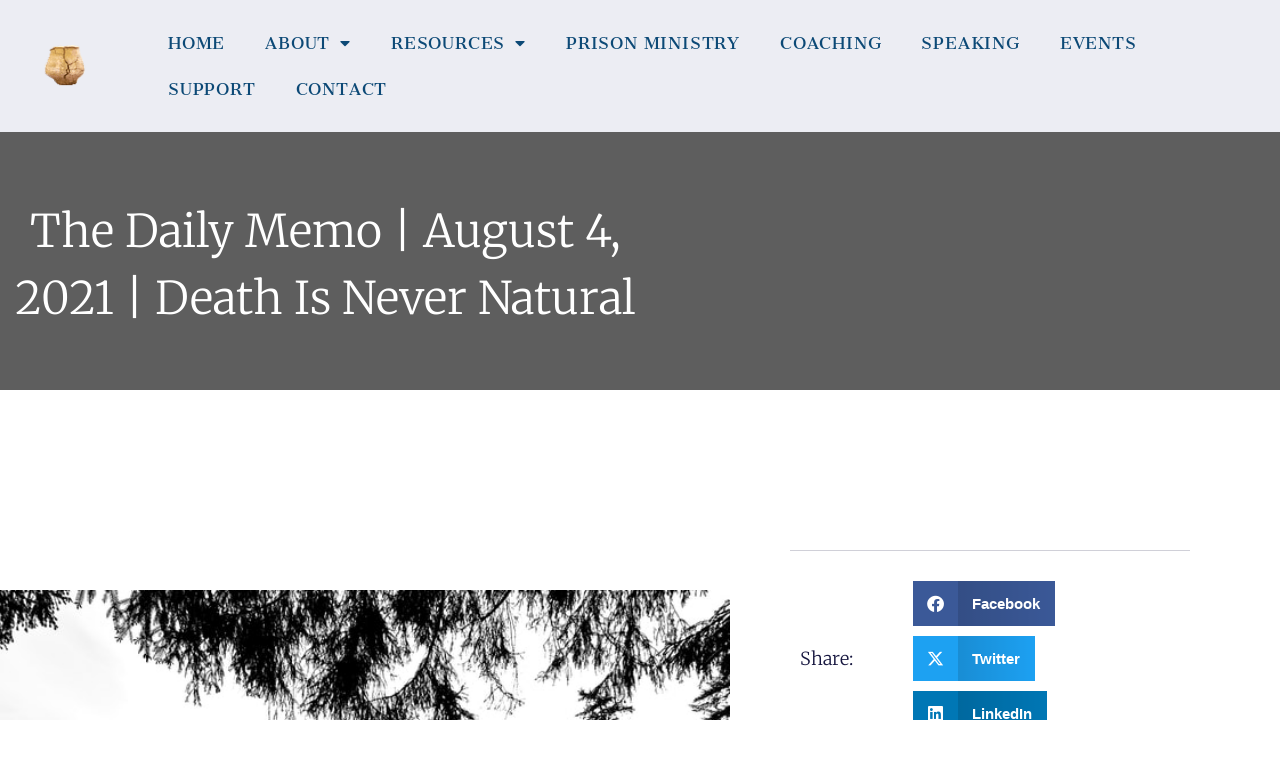

--- FILE ---
content_type: text/html; charset=UTF-8
request_url: https://embracingbrokenness.org/2021/08/the-daily-memo-august-4-2021-death-is-never-natural/
body_size: 19476
content:
<!doctype html>
<html lang="en-US" prefix="og: https://ogp.me/ns#">
<head>
	<meta charset="UTF-8">
	<meta name="viewport" content="width=device-width, initial-scale=1">
	<link rel="profile" href="https://gmpg.org/xfn/11">
	
<!-- Search Engine Optimization by Rank Math - https://rankmath.com/ -->
<title>The Daily Memo | August 4, 2021 | Death is Never Natural | Embracing Brokenness Ministries</title>
<meta name="description" content="In the years that followed the Fall and our exile from Eden, mankind got worse and worse. Cain killed Abel; Lamech threatened to kill everybody else. The"/>
<meta name="robots" content="follow, index, max-snippet:-1, max-video-preview:-1, max-image-preview:large"/>
<link rel="canonical" href="https://embracingbrokenness.org/2021/08/the-daily-memo-august-4-2021-death-is-never-natural/" />
<meta property="og:locale" content="en_US" />
<meta property="og:type" content="article" />
<meta property="og:title" content="The Daily Memo | August 4, 2021 | Death is Never Natural | Embracing Brokenness Ministries" />
<meta property="og:description" content="In the years that followed the Fall and our exile from Eden, mankind got worse and worse. Cain killed Abel; Lamech threatened to kill everybody else. The" />
<meta property="og:url" content="https://embracingbrokenness.org/2021/08/the-daily-memo-august-4-2021-death-is-never-natural/" />
<meta property="og:site_name" content="Embracing Brokenness Ministries" />
<meta property="article:tag" content="Death" />
<meta property="article:tag" content="restoration" />
<meta property="article:tag" content="The Daily Memo" />
<meta property="article:section" content="Restored in Him" />
<meta property="og:image" content="https://embracingbrokenness.org/wp-content/uploads/2022/06/Death-is-Never-Natural.jpg" />
<meta property="og:image:secure_url" content="https://embracingbrokenness.org/wp-content/uploads/2022/06/Death-is-Never-Natural.jpg" />
<meta property="og:image:width" content="640" />
<meta property="og:image:height" content="425" />
<meta property="og:image:alt" content="The Daily Memo | August 4, 2021 | Death is Never Natural" />
<meta property="og:image:type" content="image/jpeg" />
<meta property="article:published_time" content="2021-08-04T10:00:38-04:00" />
<meta name="twitter:card" content="summary_large_image" />
<meta name="twitter:title" content="The Daily Memo | August 4, 2021 | Death is Never Natural | Embracing Brokenness Ministries" />
<meta name="twitter:description" content="In the years that followed the Fall and our exile from Eden, mankind got worse and worse. Cain killed Abel; Lamech threatened to kill everybody else. The" />
<meta name="twitter:image" content="https://embracingbrokenness.org/wp-content/uploads/2022/06/Death-is-Never-Natural.jpg" />
<meta name="twitter:label1" content="Written by" />
<meta name="twitter:data1" content="sparrowwebsites" />
<meta name="twitter:label2" content="Time to read" />
<meta name="twitter:data2" content="1 minute" />
<script type="application/ld+json" class="rank-math-schema">{"@context":"https://schema.org","@graph":[{"@type":"Place","@id":"https://embracingbrokenness.org/#place","geo":{"@type":"GeoCoordinates","latitude":"40.037830","longitude":" -76.104410"},"hasMap":"https://www.google.com/maps/search/?api=1&amp;query=40.037830, -76.104410"},{"@type":"Organization","@id":"https://embracingbrokenness.org/#organization","name":"Embracing Brokenness Ministries","url":"https://embracingbrokenness.org/","email":"info@embracingbrokenness.org","logo":{"@type":"ImageObject","@id":"https://embracingbrokenness.org/#logo","url":"https://embracingbrokenness.org/wp-content/uploads/2022/06/Cracked_Clay_Pot_-_Thumbnail-removebg-preview.png","contentUrl":"https://embracingbrokenness.org/wp-content/uploads/2022/06/Cracked_Clay_Pot_-_Thumbnail-removebg-preview.png","caption":"Embracing Brokenness Ministries","inLanguage":"en-US","width":"73","height":"73"},"location":{"@id":"https://embracingbrokenness.org/#place"}},{"@type":"WebSite","@id":"https://embracingbrokenness.org/#website","url":"https://embracingbrokenness.org","name":"Embracing Brokenness Ministries","publisher":{"@id":"https://embracingbrokenness.org/#organization"},"inLanguage":"en-US"},{"@type":"ImageObject","@id":"https://embracingbrokenness.org/wp-content/uploads/2022/06/Death-is-Never-Natural.jpg","url":"https://embracingbrokenness.org/wp-content/uploads/2022/06/Death-is-Never-Natural.jpg","width":"640","height":"425","inLanguage":"en-US"},{"@type":"BreadcrumbList","@id":"https://embracingbrokenness.org/2021/08/the-daily-memo-august-4-2021-death-is-never-natural/#breadcrumb","itemListElement":[{"@type":"ListItem","position":"1","item":{"@id":"https://embroke.launchkits.com","name":"Home"}},{"@type":"ListItem","position":"2","item":{"@id":"https://embracingbrokenness.org/2021/08/the-daily-memo-august-4-2021-death-is-never-natural/","name":"The Daily Memo | August 4, 2021 | Death is Never Natural"}}]},{"@type":"WebPage","@id":"https://embracingbrokenness.org/2021/08/the-daily-memo-august-4-2021-death-is-never-natural/#webpage","url":"https://embracingbrokenness.org/2021/08/the-daily-memo-august-4-2021-death-is-never-natural/","name":"The Daily Memo | August 4, 2021 | Death is Never Natural | Embracing Brokenness Ministries","datePublished":"2021-08-04T10:00:38-04:00","dateModified":"2021-08-04T10:00:38-04:00","isPartOf":{"@id":"https://embracingbrokenness.org/#website"},"primaryImageOfPage":{"@id":"https://embracingbrokenness.org/wp-content/uploads/2022/06/Death-is-Never-Natural.jpg"},"inLanguage":"en-US","breadcrumb":{"@id":"https://embracingbrokenness.org/2021/08/the-daily-memo-august-4-2021-death-is-never-natural/#breadcrumb"}},{"@type":"Person","@id":"https://embracingbrokenness.org/author/sparrowwebsites/","name":"sparrowwebsites","url":"https://embracingbrokenness.org/author/sparrowwebsites/","image":{"@type":"ImageObject","@id":"https://secure.gravatar.com/avatar/862741c6f1c17cfdf2ac7368079d004a4cac3d72d4a0e8bcce345b8b7e9a3afd?s=96&amp;d=mm&amp;r=g","url":"https://secure.gravatar.com/avatar/862741c6f1c17cfdf2ac7368079d004a4cac3d72d4a0e8bcce345b8b7e9a3afd?s=96&amp;d=mm&amp;r=g","caption":"sparrowwebsites","inLanguage":"en-US"},"worksFor":{"@id":"https://embracingbrokenness.org/#organization"}},{"@type":"BlogPosting","headline":"The Daily Memo | August 4, 2021 | Death is Never Natural","datePublished":"2021-08-04T10:00:38-04:00","dateModified":"2021-08-04T10:00:38-04:00","author":{"@id":"https://embracingbrokenness.org/author/sparrowwebsites/","name":"sparrowwebsites"},"publisher":{"@id":"https://embracingbrokenness.org/#organization"},"description":"In the years that followed the Fall and our exile from Eden, mankind got worse and worse. Cain killed Abel; Lamech threatened to kill everybody else. The wickedness of the human heart seemed out of control and unstoppable, even by the curses. People were living for seven, eight, even nine hundred years. Can you imagine the arranging that one person could accomplish with that sort of time on his hands? Stubbornness seems to come with old age. Haven't you heard your grandmother sigh and say of your grandfather, \"He's set in his ways\"? Multiply that by a factor of eight or nine, and you get the picture. So God dealt the ultimate blow. \"Then the LORD said, 'My Spirit will not contend with man forever, for he is mortal; his days will be a hundred and twenty years'\" (Gen. 6:3). He cut our life short; nobody gets to pass 120. However clever we might be in our ability to conjure Paradise, we can never get around death. It is the final thwarting.","name":"The Daily Memo | August 4, 2021 | Death is Never Natural","@id":"https://embracingbrokenness.org/2021/08/the-daily-memo-august-4-2021-death-is-never-natural/#richSnippet","isPartOf":{"@id":"https://embracingbrokenness.org/2021/08/the-daily-memo-august-4-2021-death-is-never-natural/#webpage"},"image":{"@id":"https://embracingbrokenness.org/wp-content/uploads/2022/06/Death-is-Never-Natural.jpg"},"inLanguage":"en-US","mainEntityOfPage":{"@id":"https://embracingbrokenness.org/2021/08/the-daily-memo-august-4-2021-death-is-never-natural/#webpage"}}]}</script>
<!-- /Rank Math WordPress SEO plugin -->

<link rel='dns-prefetch' href='//js.stripe.com' />
<link rel="alternate" type="application/rss+xml" title="Embracing Brokenness Ministries &raquo; Feed" href="https://embracingbrokenness.org/feed/" />
<link rel="alternate" type="application/rss+xml" title="Embracing Brokenness Ministries &raquo; Comments Feed" href="https://embracingbrokenness.org/comments/feed/" />
<link rel="alternate" type="application/rss+xml" title="Embracing Brokenness Ministries &raquo; The Daily Memo | August 4, 2021 | Death is Never Natural Comments Feed" href="https://embracingbrokenness.org/2021/08/the-daily-memo-august-4-2021-death-is-never-natural/feed/" />
<link rel="alternate" title="oEmbed (JSON)" type="application/json+oembed" href="https://embracingbrokenness.org/wp-json/oembed/1.0/embed?url=https%3A%2F%2Fembracingbrokenness.org%2F2021%2F08%2Fthe-daily-memo-august-4-2021-death-is-never-natural%2F" />
<link rel="alternate" title="oEmbed (XML)" type="text/xml+oembed" href="https://embracingbrokenness.org/wp-json/oembed/1.0/embed?url=https%3A%2F%2Fembracingbrokenness.org%2F2021%2F08%2Fthe-daily-memo-august-4-2021-death-is-never-natural%2F&#038;format=xml" />
<style id='wp-img-auto-sizes-contain-inline-css'>
img:is([sizes=auto i],[sizes^="auto," i]){contain-intrinsic-size:3000px 1500px}
/*# sourceURL=wp-img-auto-sizes-contain-inline-css */
</style>
<style id='wp-emoji-styles-inline-css'>

	img.wp-smiley, img.emoji {
		display: inline !important;
		border: none !important;
		box-shadow: none !important;
		height: 1em !important;
		width: 1em !important;
		margin: 0 0.07em !important;
		vertical-align: -0.1em !important;
		background: none !important;
		padding: 0 !important;
	}
/*# sourceURL=wp-emoji-styles-inline-css */
</style>
<link rel='stylesheet' id='wp-block-library-css' href='https://embracingbrokenness.org/wp-includes/css/dist/block-library/style.min.css?ver=6.9' media='all' />
<link rel='stylesheet' id='edd-blocks-css' href='https://embracingbrokenness.org/wp-content/plugins/easy-digital-downloads/includes/blocks/assets/css/edd-blocks.css?ver=3.6.4' media='all' />
<style id='global-styles-inline-css'>
:root{--wp--preset--aspect-ratio--square: 1;--wp--preset--aspect-ratio--4-3: 4/3;--wp--preset--aspect-ratio--3-4: 3/4;--wp--preset--aspect-ratio--3-2: 3/2;--wp--preset--aspect-ratio--2-3: 2/3;--wp--preset--aspect-ratio--16-9: 16/9;--wp--preset--aspect-ratio--9-16: 9/16;--wp--preset--color--black: #000000;--wp--preset--color--cyan-bluish-gray: #abb8c3;--wp--preset--color--white: #ffffff;--wp--preset--color--pale-pink: #f78da7;--wp--preset--color--vivid-red: #cf2e2e;--wp--preset--color--luminous-vivid-orange: #ff6900;--wp--preset--color--luminous-vivid-amber: #fcb900;--wp--preset--color--light-green-cyan: #7bdcb5;--wp--preset--color--vivid-green-cyan: #00d084;--wp--preset--color--pale-cyan-blue: #8ed1fc;--wp--preset--color--vivid-cyan-blue: #0693e3;--wp--preset--color--vivid-purple: #9b51e0;--wp--preset--gradient--vivid-cyan-blue-to-vivid-purple: linear-gradient(135deg,rgb(6,147,227) 0%,rgb(155,81,224) 100%);--wp--preset--gradient--light-green-cyan-to-vivid-green-cyan: linear-gradient(135deg,rgb(122,220,180) 0%,rgb(0,208,130) 100%);--wp--preset--gradient--luminous-vivid-amber-to-luminous-vivid-orange: linear-gradient(135deg,rgb(252,185,0) 0%,rgb(255,105,0) 100%);--wp--preset--gradient--luminous-vivid-orange-to-vivid-red: linear-gradient(135deg,rgb(255,105,0) 0%,rgb(207,46,46) 100%);--wp--preset--gradient--very-light-gray-to-cyan-bluish-gray: linear-gradient(135deg,rgb(238,238,238) 0%,rgb(169,184,195) 100%);--wp--preset--gradient--cool-to-warm-spectrum: linear-gradient(135deg,rgb(74,234,220) 0%,rgb(151,120,209) 20%,rgb(207,42,186) 40%,rgb(238,44,130) 60%,rgb(251,105,98) 80%,rgb(254,248,76) 100%);--wp--preset--gradient--blush-light-purple: linear-gradient(135deg,rgb(255,206,236) 0%,rgb(152,150,240) 100%);--wp--preset--gradient--blush-bordeaux: linear-gradient(135deg,rgb(254,205,165) 0%,rgb(254,45,45) 50%,rgb(107,0,62) 100%);--wp--preset--gradient--luminous-dusk: linear-gradient(135deg,rgb(255,203,112) 0%,rgb(199,81,192) 50%,rgb(65,88,208) 100%);--wp--preset--gradient--pale-ocean: linear-gradient(135deg,rgb(255,245,203) 0%,rgb(182,227,212) 50%,rgb(51,167,181) 100%);--wp--preset--gradient--electric-grass: linear-gradient(135deg,rgb(202,248,128) 0%,rgb(113,206,126) 100%);--wp--preset--gradient--midnight: linear-gradient(135deg,rgb(2,3,129) 0%,rgb(40,116,252) 100%);--wp--preset--font-size--small: 13px;--wp--preset--font-size--medium: 20px;--wp--preset--font-size--large: 36px;--wp--preset--font-size--x-large: 42px;--wp--preset--spacing--20: 0.44rem;--wp--preset--spacing--30: 0.67rem;--wp--preset--spacing--40: 1rem;--wp--preset--spacing--50: 1.5rem;--wp--preset--spacing--60: 2.25rem;--wp--preset--spacing--70: 3.38rem;--wp--preset--spacing--80: 5.06rem;--wp--preset--shadow--natural: 6px 6px 9px rgba(0, 0, 0, 0.2);--wp--preset--shadow--deep: 12px 12px 50px rgba(0, 0, 0, 0.4);--wp--preset--shadow--sharp: 6px 6px 0px rgba(0, 0, 0, 0.2);--wp--preset--shadow--outlined: 6px 6px 0px -3px rgb(255, 255, 255), 6px 6px rgb(0, 0, 0);--wp--preset--shadow--crisp: 6px 6px 0px rgb(0, 0, 0);}:root { --wp--style--global--content-size: 800px;--wp--style--global--wide-size: 1200px; }:where(body) { margin: 0; }.wp-site-blocks > .alignleft { float: left; margin-right: 2em; }.wp-site-blocks > .alignright { float: right; margin-left: 2em; }.wp-site-blocks > .aligncenter { justify-content: center; margin-left: auto; margin-right: auto; }:where(.wp-site-blocks) > * { margin-block-start: 24px; margin-block-end: 0; }:where(.wp-site-blocks) > :first-child { margin-block-start: 0; }:where(.wp-site-blocks) > :last-child { margin-block-end: 0; }:root { --wp--style--block-gap: 24px; }:root :where(.is-layout-flow) > :first-child{margin-block-start: 0;}:root :where(.is-layout-flow) > :last-child{margin-block-end: 0;}:root :where(.is-layout-flow) > *{margin-block-start: 24px;margin-block-end: 0;}:root :where(.is-layout-constrained) > :first-child{margin-block-start: 0;}:root :where(.is-layout-constrained) > :last-child{margin-block-end: 0;}:root :where(.is-layout-constrained) > *{margin-block-start: 24px;margin-block-end: 0;}:root :where(.is-layout-flex){gap: 24px;}:root :where(.is-layout-grid){gap: 24px;}.is-layout-flow > .alignleft{float: left;margin-inline-start: 0;margin-inline-end: 2em;}.is-layout-flow > .alignright{float: right;margin-inline-start: 2em;margin-inline-end: 0;}.is-layout-flow > .aligncenter{margin-left: auto !important;margin-right: auto !important;}.is-layout-constrained > .alignleft{float: left;margin-inline-start: 0;margin-inline-end: 2em;}.is-layout-constrained > .alignright{float: right;margin-inline-start: 2em;margin-inline-end: 0;}.is-layout-constrained > .aligncenter{margin-left: auto !important;margin-right: auto !important;}.is-layout-constrained > :where(:not(.alignleft):not(.alignright):not(.alignfull)){max-width: var(--wp--style--global--content-size);margin-left: auto !important;margin-right: auto !important;}.is-layout-constrained > .alignwide{max-width: var(--wp--style--global--wide-size);}body .is-layout-flex{display: flex;}.is-layout-flex{flex-wrap: wrap;align-items: center;}.is-layout-flex > :is(*, div){margin: 0;}body .is-layout-grid{display: grid;}.is-layout-grid > :is(*, div){margin: 0;}body{padding-top: 0px;padding-right: 0px;padding-bottom: 0px;padding-left: 0px;}a:where(:not(.wp-element-button)){text-decoration: underline;}:root :where(.wp-element-button, .wp-block-button__link){background-color: #32373c;border-width: 0;color: #fff;font-family: inherit;font-size: inherit;font-style: inherit;font-weight: inherit;letter-spacing: inherit;line-height: inherit;padding-top: calc(0.667em + 2px);padding-right: calc(1.333em + 2px);padding-bottom: calc(0.667em + 2px);padding-left: calc(1.333em + 2px);text-decoration: none;text-transform: inherit;}.has-black-color{color: var(--wp--preset--color--black) !important;}.has-cyan-bluish-gray-color{color: var(--wp--preset--color--cyan-bluish-gray) !important;}.has-white-color{color: var(--wp--preset--color--white) !important;}.has-pale-pink-color{color: var(--wp--preset--color--pale-pink) !important;}.has-vivid-red-color{color: var(--wp--preset--color--vivid-red) !important;}.has-luminous-vivid-orange-color{color: var(--wp--preset--color--luminous-vivid-orange) !important;}.has-luminous-vivid-amber-color{color: var(--wp--preset--color--luminous-vivid-amber) !important;}.has-light-green-cyan-color{color: var(--wp--preset--color--light-green-cyan) !important;}.has-vivid-green-cyan-color{color: var(--wp--preset--color--vivid-green-cyan) !important;}.has-pale-cyan-blue-color{color: var(--wp--preset--color--pale-cyan-blue) !important;}.has-vivid-cyan-blue-color{color: var(--wp--preset--color--vivid-cyan-blue) !important;}.has-vivid-purple-color{color: var(--wp--preset--color--vivid-purple) !important;}.has-black-background-color{background-color: var(--wp--preset--color--black) !important;}.has-cyan-bluish-gray-background-color{background-color: var(--wp--preset--color--cyan-bluish-gray) !important;}.has-white-background-color{background-color: var(--wp--preset--color--white) !important;}.has-pale-pink-background-color{background-color: var(--wp--preset--color--pale-pink) !important;}.has-vivid-red-background-color{background-color: var(--wp--preset--color--vivid-red) !important;}.has-luminous-vivid-orange-background-color{background-color: var(--wp--preset--color--luminous-vivid-orange) !important;}.has-luminous-vivid-amber-background-color{background-color: var(--wp--preset--color--luminous-vivid-amber) !important;}.has-light-green-cyan-background-color{background-color: var(--wp--preset--color--light-green-cyan) !important;}.has-vivid-green-cyan-background-color{background-color: var(--wp--preset--color--vivid-green-cyan) !important;}.has-pale-cyan-blue-background-color{background-color: var(--wp--preset--color--pale-cyan-blue) !important;}.has-vivid-cyan-blue-background-color{background-color: var(--wp--preset--color--vivid-cyan-blue) !important;}.has-vivid-purple-background-color{background-color: var(--wp--preset--color--vivid-purple) !important;}.has-black-border-color{border-color: var(--wp--preset--color--black) !important;}.has-cyan-bluish-gray-border-color{border-color: var(--wp--preset--color--cyan-bluish-gray) !important;}.has-white-border-color{border-color: var(--wp--preset--color--white) !important;}.has-pale-pink-border-color{border-color: var(--wp--preset--color--pale-pink) !important;}.has-vivid-red-border-color{border-color: var(--wp--preset--color--vivid-red) !important;}.has-luminous-vivid-orange-border-color{border-color: var(--wp--preset--color--luminous-vivid-orange) !important;}.has-luminous-vivid-amber-border-color{border-color: var(--wp--preset--color--luminous-vivid-amber) !important;}.has-light-green-cyan-border-color{border-color: var(--wp--preset--color--light-green-cyan) !important;}.has-vivid-green-cyan-border-color{border-color: var(--wp--preset--color--vivid-green-cyan) !important;}.has-pale-cyan-blue-border-color{border-color: var(--wp--preset--color--pale-cyan-blue) !important;}.has-vivid-cyan-blue-border-color{border-color: var(--wp--preset--color--vivid-cyan-blue) !important;}.has-vivid-purple-border-color{border-color: var(--wp--preset--color--vivid-purple) !important;}.has-vivid-cyan-blue-to-vivid-purple-gradient-background{background: var(--wp--preset--gradient--vivid-cyan-blue-to-vivid-purple) !important;}.has-light-green-cyan-to-vivid-green-cyan-gradient-background{background: var(--wp--preset--gradient--light-green-cyan-to-vivid-green-cyan) !important;}.has-luminous-vivid-amber-to-luminous-vivid-orange-gradient-background{background: var(--wp--preset--gradient--luminous-vivid-amber-to-luminous-vivid-orange) !important;}.has-luminous-vivid-orange-to-vivid-red-gradient-background{background: var(--wp--preset--gradient--luminous-vivid-orange-to-vivid-red) !important;}.has-very-light-gray-to-cyan-bluish-gray-gradient-background{background: var(--wp--preset--gradient--very-light-gray-to-cyan-bluish-gray) !important;}.has-cool-to-warm-spectrum-gradient-background{background: var(--wp--preset--gradient--cool-to-warm-spectrum) !important;}.has-blush-light-purple-gradient-background{background: var(--wp--preset--gradient--blush-light-purple) !important;}.has-blush-bordeaux-gradient-background{background: var(--wp--preset--gradient--blush-bordeaux) !important;}.has-luminous-dusk-gradient-background{background: var(--wp--preset--gradient--luminous-dusk) !important;}.has-pale-ocean-gradient-background{background: var(--wp--preset--gradient--pale-ocean) !important;}.has-electric-grass-gradient-background{background: var(--wp--preset--gradient--electric-grass) !important;}.has-midnight-gradient-background{background: var(--wp--preset--gradient--midnight) !important;}.has-small-font-size{font-size: var(--wp--preset--font-size--small) !important;}.has-medium-font-size{font-size: var(--wp--preset--font-size--medium) !important;}.has-large-font-size{font-size: var(--wp--preset--font-size--large) !important;}.has-x-large-font-size{font-size: var(--wp--preset--font-size--x-large) !important;}
:root :where(.wp-block-pullquote){font-size: 1.5em;line-height: 1.6;}
/*# sourceURL=global-styles-inline-css */
</style>
<link rel='stylesheet' id='edd-styles-css' href='https://embracingbrokenness.org/wp-content/plugins/easy-digital-downloads/assets/build/css/frontend/edd.min.css?ver=3.6.4' media='all' />
<link rel='stylesheet' id='hello-elementor-theme-style-css' href='https://embracingbrokenness.org/wp-content/themes/hello-elementor/assets/css/theme.css?ver=3.4.5' media='all' />
<link rel='stylesheet' id='hello-elementor-child-style-css' href='https://embracingbrokenness.org/wp-content/themes/hello-theme-child-master/style.css?ver=1.0.0' media='all' />
<link rel='stylesheet' id='hello-elementor-css' href='https://embracingbrokenness.org/wp-content/themes/hello-elementor/assets/css/reset.css?ver=3.4.5' media='all' />
<link rel='stylesheet' id='hello-elementor-header-footer-css' href='https://embracingbrokenness.org/wp-content/themes/hello-elementor/assets/css/header-footer.css?ver=3.4.5' media='all' />
<link rel='stylesheet' id='elementor-frontend-css' href='https://embracingbrokenness.org/wp-content/plugins/elementor/assets/css/frontend.min.css?ver=3.34.2' media='all' />
<link rel='stylesheet' id='widget-image-css' href='https://embracingbrokenness.org/wp-content/plugins/elementor/assets/css/widget-image.min.css?ver=3.34.2' media='all' />
<link rel='stylesheet' id='widget-nav-menu-css' href='https://embracingbrokenness.org/wp-content/plugins/elementor-pro/assets/css/widget-nav-menu.min.css?ver=3.34.1' media='all' />
<link rel='stylesheet' id='e-sticky-css' href='https://embracingbrokenness.org/wp-content/plugins/elementor-pro/assets/css/modules/sticky.min.css?ver=3.34.1' media='all' />
<link rel='stylesheet' id='e-motion-fx-css' href='https://embracingbrokenness.org/wp-content/plugins/elementor-pro/assets/css/modules/motion-fx.min.css?ver=3.34.1' media='all' />
<link rel='stylesheet' id='widget-heading-css' href='https://embracingbrokenness.org/wp-content/plugins/elementor/assets/css/widget-heading.min.css?ver=3.34.2' media='all' />
<link rel='stylesheet' id='widget-form-css' href='https://embracingbrokenness.org/wp-content/plugins/elementor-pro/assets/css/widget-form.min.css?ver=3.34.1' media='all' />
<link rel='stylesheet' id='widget-icon-list-css' href='https://embracingbrokenness.org/wp-content/plugins/elementor/assets/css/widget-icon-list.min.css?ver=3.34.2' media='all' />
<link rel='stylesheet' id='widget-social-icons-css' href='https://embracingbrokenness.org/wp-content/plugins/elementor/assets/css/widget-social-icons.min.css?ver=3.34.2' media='all' />
<link rel='stylesheet' id='e-apple-webkit-css' href='https://embracingbrokenness.org/wp-content/plugins/elementor/assets/css/conditionals/apple-webkit.min.css?ver=3.34.2' media='all' />
<link rel='stylesheet' id='widget-share-buttons-css' href='https://embracingbrokenness.org/wp-content/plugins/elementor-pro/assets/css/widget-share-buttons.min.css?ver=3.34.1' media='all' />
<link rel='stylesheet' id='elementor-icons-shared-0-css' href='https://embracingbrokenness.org/wp-content/plugins/elementor/assets/lib/font-awesome/css/fontawesome.min.css?ver=5.15.3' media='all' />
<link rel='stylesheet' id='elementor-icons-fa-solid-css' href='https://embracingbrokenness.org/wp-content/plugins/elementor/assets/lib/font-awesome/css/solid.min.css?ver=5.15.3' media='all' />
<link rel='stylesheet' id='elementor-icons-fa-brands-css' href='https://embracingbrokenness.org/wp-content/plugins/elementor/assets/lib/font-awesome/css/brands.min.css?ver=5.15.3' media='all' />
<link rel='stylesheet' id='widget-posts-css' href='https://embracingbrokenness.org/wp-content/plugins/elementor-pro/assets/css/widget-posts.min.css?ver=3.34.1' media='all' />
<link rel='stylesheet' id='widget-post-navigation-css' href='https://embracingbrokenness.org/wp-content/plugins/elementor-pro/assets/css/widget-post-navigation.min.css?ver=3.34.1' media='all' />
<link rel='stylesheet' id='elementor-icons-css' href='https://embracingbrokenness.org/wp-content/plugins/elementor/assets/lib/eicons/css/elementor-icons.min.css?ver=5.46.0' media='all' />
<link rel='stylesheet' id='elementor-post-1333-css' href='https://embracingbrokenness.org/wp-content/uploads/elementor/css/post-1333.css?ver=1768986110' media='all' />
<link rel='stylesheet' id='font-awesome-5-all-css' href='https://embracingbrokenness.org/wp-content/plugins/elementor/assets/lib/font-awesome/css/all.min.css?ver=3.34.2' media='all' />
<link rel='stylesheet' id='font-awesome-4-shim-css' href='https://embracingbrokenness.org/wp-content/plugins/elementor/assets/lib/font-awesome/css/v4-shims.min.css?ver=3.34.2' media='all' />
<link rel='stylesheet' id='elementor-post-1402-css' href='https://embracingbrokenness.org/wp-content/uploads/elementor/css/post-1402.css?ver=1768986110' media='all' />
<link rel='stylesheet' id='elementor-post-1580-css' href='https://embracingbrokenness.org/wp-content/uploads/elementor/css/post-1580.css?ver=1768986110' media='all' />
<link rel='stylesheet' id='elementor-post-632-css' href='https://embracingbrokenness.org/wp-content/uploads/elementor/css/post-632.css?ver=1768986122' media='all' />
<link rel='stylesheet' id='elementor-gf-local-cantataone-css' href='https://embracingbrokenness.org/wp-content/uploads/elementor/google-fonts/css/cantataone.css?ver=1742294839' media='all' />
<link rel='stylesheet' id='elementor-gf-local-cantarell-css' href='https://embracingbrokenness.org/wp-content/uploads/elementor/google-fonts/css/cantarell.css?ver=1742294839' media='all' />
<link rel='stylesheet' id='elementor-gf-local-opensans-css' href='https://embracingbrokenness.org/wp-content/uploads/elementor/google-fonts/css/opensans.css?ver=1742294855' media='all' />
<link rel='stylesheet' id='elementor-gf-local-cantoraone-css' href='https://embracingbrokenness.org/wp-content/uploads/elementor/google-fonts/css/cantoraone.css?ver=1742294855' media='all' />
<link rel='stylesheet' id='elementor-gf-local-cabin-css' href='https://embracingbrokenness.org/wp-content/uploads/elementor/google-fonts/css/cabin.css?ver=1742294858' media='all' />
<link rel='stylesheet' id='elementor-gf-local-librebaskerville-css' href='https://embracingbrokenness.org/wp-content/uploads/elementor/google-fonts/css/librebaskerville.css?ver=1742294859' media='all' />
<link rel='stylesheet' id='elementor-gf-local-josefinsans-css' href='https://embracingbrokenness.org/wp-content/uploads/elementor/google-fonts/css/josefinsans.css?ver=1742294864' media='all' />
<link rel='stylesheet' id='elementor-gf-local-merriweather-css' href='https://embracingbrokenness.org/wp-content/uploads/elementor/google-fonts/css/merriweather.css?ver=1742294923' media='all' />
<link rel='stylesheet' id='elementor-gf-local-montserrat-css' href='https://embracingbrokenness.org/wp-content/uploads/elementor/google-fonts/css/montserrat.css?ver=1742294934' media='all' />
<script src="https://embracingbrokenness.org/wp-includes/js/jquery/jquery.min.js?ver=3.7.1" id="jquery-core-js"></script>
<script src="https://embracingbrokenness.org/wp-includes/js/jquery/jquery-migrate.min.js?ver=3.4.1" id="jquery-migrate-js"></script>
<script src="https://embracingbrokenness.org/wp-content/plugins/elementor/assets/lib/font-awesome/js/v4-shims.min.js?ver=3.34.2" id="font-awesome-4-shim-js"></script>
<script src="https://js.stripe.com/v3/?ver=v3" id="sandhills-stripe-js-v3-js"></script>
<link rel="https://api.w.org/" href="https://embracingbrokenness.org/wp-json/" /><link rel="alternate" title="JSON" type="application/json" href="https://embracingbrokenness.org/wp-json/wp/v2/posts/4292" /><link rel="EditURI" type="application/rsd+xml" title="RSD" href="https://embracingbrokenness.org/xmlrpc.php?rsd" />
<meta name="generator" content="WordPress 6.9" />
<link rel='shortlink' href='https://embracingbrokenness.org/?p=4292' />
<meta name="generator" content="Easy Digital Downloads v3.6.4" />
<meta name="generator" content="Elementor 3.34.2; features: additional_custom_breakpoints; settings: css_print_method-external, google_font-enabled, font_display-auto">
<!-- Global site tag (gtag.js) - Google Analytics -->
<script async src="https://www.googletagmanager.com/gtag/js?id=UA-127659890-1"></script>
<script>
  window.dataLayer = window.dataLayer || [];
  function gtag(){dataLayer.push(arguments);}
  gtag('js', new Date());
  gtag('config', 'UA-127659890-1');
</script>

<!-- Google tag (gtag.js) -->
<script async src="https://www.googletagmanager.com/gtag/js?id=G-YD86R3F80Z"></script>
<script>
  window.dataLayer = window.dataLayer || [];
  function gtag(){dataLayer.push(arguments);}
  gtag('js', new Date());

  gtag('config', 'G-YD86R3F80Z');
</script>
<meta name="facebook-domain-verification" content="dw18jaylmhw7ro8wtq38euszscc74g" />
<!-- Meta Pixel Code -->
<script>
!function(f,b,e,v,n,t,s)
{if(f.fbq)return;n=f.fbq=function(){n.callMethod?
n.callMethod.apply(n,arguments):n.queue.push(arguments)};
if(!f._fbq)f._fbq=n;n.push=n;n.loaded=!0;n.version='2.0';
n.queue=[];t=b.createElement(e);t.async=!0;
t.src=v;s=b.getElementsByTagName(e)[0];
s.parentNode.insertBefore(t,s)}(window, document,'script',
'https://connect.facebook.net/en_US/fbevents.js');
fbq('init', '1234748016717412');
fbq('track', 'PageView');
</script>
<noscript><img height="1" width="1" style="display:none"
src="https://www.facebook.com/tr?id=1234748016717412&ev=PageView&noscript=1"
/></noscript>
<!-- End Meta Pixel Code -->
<link rel="stylesheet" href="https://cdnjs.cloudflare.com/ajax/libs/font-awesome/6.4.2/css/brands.min.css" integrity="sha512-W/zrbCncQnky/EzL+/AYwTtosvrM+YG/V6piQLSe2HuKS6cmbw89kjYkp3tWFn1dkWV7L1ruvJyKbLz73Vlgfg==" crossorigin="anonymous" referrerpolicy="no-referrer"/>
<style>
    .fa-brands, .fab.fa-twitter, .mec-fa-twitter {
        font-family: 'Font Awesome 6 Brands';
        font-style: normal;
        font-weight: 400;
    }
    .fa-twitter::before, .mec-fa-twitter::before {
        content: "\e61b" !important;
    }
</style>
<script>
(function(f,u,n,r,a,i,s,e){var
data={window:window,document:document,tag:"script",data:"funraise",orgId:f,uri:u,common:n,cli
ent:r,script:a};var scripts;var
funraiseScript;data.window[data.data]=data.window[data.data]||[];if(data.window[data.data].scrip
tIsLoading||data.window[data.data].scriptIsLoaded)return;data.window[data.data].loading=true;d
ata.window[data.data].push("init",data);scripts=data.document.getElementsByTagName(data.ta
g)[0];funraiseScript=data.document.createElement(data.tag);funraiseScript.async=true;funraise
Script.src=data.uri+data.common+data.script+"?orgId="+data.orgId;scripts.parentNode.insertBe
fore(funraiseScript,scripts)})('79760dce-8c40-4f47-86ad-a53b701112bb','https://assets.funraise.i
o','/widget/common/2.0','/widget/client','/inject-form.js');
</script>

<script>
window.funraise.push('create', { form: 39499 }, {
selector: '#fr-placed-form-container-39499',
type: 'grow_contained',
});
</script>
			<style>
				.e-con.e-parent:nth-of-type(n+4):not(.e-lazyloaded):not(.e-no-lazyload),
				.e-con.e-parent:nth-of-type(n+4):not(.e-lazyloaded):not(.e-no-lazyload) * {
					background-image: none !important;
				}
				@media screen and (max-height: 1024px) {
					.e-con.e-parent:nth-of-type(n+3):not(.e-lazyloaded):not(.e-no-lazyload),
					.e-con.e-parent:nth-of-type(n+3):not(.e-lazyloaded):not(.e-no-lazyload) * {
						background-image: none !important;
					}
				}
				@media screen and (max-height: 640px) {
					.e-con.e-parent:nth-of-type(n+2):not(.e-lazyloaded):not(.e-no-lazyload),
					.e-con.e-parent:nth-of-type(n+2):not(.e-lazyloaded):not(.e-no-lazyload) * {
						background-image: none !important;
					}
				}
			</style>
			<link rel="icon" href="https://embracingbrokenness.org/wp-content/uploads/2022/06/Cracked-Clay-Pot-1024x683-1-150x150.jpg" sizes="32x32" />
<link rel="icon" href="https://embracingbrokenness.org/wp-content/uploads/2022/06/Cracked-Clay-Pot-1024x683-1.jpg" sizes="192x192" />
<link rel="apple-touch-icon" href="https://embracingbrokenness.org/wp-content/uploads/2022/06/Cracked-Clay-Pot-1024x683-1.jpg" />
<meta name="msapplication-TileImage" content="https://embracingbrokenness.org/wp-content/uploads/2022/06/Cracked-Clay-Pot-1024x683-1.jpg" />
		<style id="wp-custom-css">
			

/** Start Block Kit CSS: 69-3-4f8cfb8a1a68ec007f2be7a02bdeadd9 **/

.envato-kit-66-menu .e--pointer-framed .elementor-item:before{
	border-radius:1px;
}

.envato-kit-66-subscription-form .elementor-form-fields-wrapper{
	position:relative;
}

.envato-kit-66-subscription-form .elementor-form-fields-wrapper .elementor-field-type-submit{
	position:static;
}

.envato-kit-66-subscription-form .elementor-form-fields-wrapper .elementor-field-type-submit button{
	position: absolute;
    top: 50%;
    right: 6px;
    transform: translate(0, -50%);
		-moz-transform: translate(0, -50%);
		-webmit-transform: translate(0, -50%);
}

.envato-kit-66-testi-slider .elementor-testimonial__footer{
	margin-top: -60px !important;
	z-index: 99;
  position: relative;
}

.envato-kit-66-featured-slider .elementor-slides .slick-prev{
	width:50px;
	height:50px;
	background-color:#ffffff !important;
	transform:rotate(45deg);
	-moz-transform:rotate(45deg);
	-webkit-transform:rotate(45deg);
	left:-25px !important;
	-webkit-box-shadow: 0px 1px 2px 1px rgba(0,0,0,0.32);
	-moz-box-shadow: 0px 1px 2px 1px rgba(0,0,0,0.32);
	box-shadow: 0px 1px 2px 1px rgba(0,0,0,0.32);
}

.envato-kit-66-featured-slider .elementor-slides .slick-prev:before{
	display:block;
	margin-top:0px;
	margin-left:0px;
	transform:rotate(-45deg);
	-moz-transform:rotate(-45deg);
	-webkit-transform:rotate(-45deg);
}

.envato-kit-66-featured-slider .elementor-slides .slick-next{
	width:50px;
	height:50px;
	background-color:#ffffff !important;
	transform:rotate(45deg);
	-moz-transform:rotate(45deg);
	-webkit-transform:rotate(45deg);
	right:-25px !important;
	-webkit-box-shadow: 0px 1px 2px 1px rgba(0,0,0,0.32);
	-moz-box-shadow: 0px 1px 2px 1px rgba(0,0,0,0.32);
	box-shadow: 0px 1px 2px 1px rgba(0,0,0,0.32);
}

.envato-kit-66-featured-slider .elementor-slides .slick-next:before{
	display:block;
	margin-top:-5px;
	margin-right:-5px;
	transform:rotate(-45deg);
	-moz-transform:rotate(-45deg);
	-webkit-transform:rotate(-45deg);
}

.envato-kit-66-orangetext{
	color:#f4511e;
}

.envato-kit-66-countdown .elementor-countdown-label{
	display:inline-block !important;
	border:2px solid rgba(255,255,255,0.2);
	padding:9px 20px;
}

/** End Block Kit CSS: 69-3-4f8cfb8a1a68ec007f2be7a02bdeadd9 **/

		</style>
		</head>
<body class="wp-singular post-template-default single single-post postid-4292 single-format-standard wp-custom-logo wp-embed-responsive wp-theme-hello-elementor wp-child-theme-hello-theme-child-master edd-js-none hello-elementor-default elementor-default elementor-kit-1333 elementor-page-632">

	<style>.edd-js-none .edd-has-js, .edd-js .edd-no-js, body.edd-js input.edd-no-js { display: none; }</style>
	<script>/* <![CDATA[ */(function(){var c = document.body.classList;c.remove('edd-js-none');c.add('edd-js');})();/* ]]> */</script>
	
<a class="skip-link screen-reader-text" href="#content">Skip to content</a>

		<header data-elementor-type="header" data-elementor-id="1402" class="elementor elementor-1402 elementor-location-header" data-elementor-post-type="elementor_library">
					<section class="elementor-section elementor-top-section elementor-element elementor-element-1cefb4b2 elementor-section-full_width elementor-section-height-min-height elementor-section-items-top elementor-section-content-top elementor-section-height-default" data-id="1cefb4b2" data-element_type="section" data-settings="{&quot;background_background&quot;:&quot;classic&quot;,&quot;motion_fx_motion_fx_scrolling&quot;:&quot;yes&quot;,&quot;sticky&quot;:&quot;top&quot;,&quot;motion_fx_devices&quot;:[&quot;desktop&quot;,&quot;tablet&quot;,&quot;mobile&quot;],&quot;sticky_on&quot;:[&quot;desktop&quot;,&quot;tablet&quot;,&quot;mobile&quot;],&quot;sticky_offset&quot;:0,&quot;sticky_effects_offset&quot;:0,&quot;sticky_anchor_link_offset&quot;:0}">
							<div class="elementor-background-overlay"></div>
							<div class="elementor-container elementor-column-gap-no">
					<div class="elementor-column elementor-col-100 elementor-top-column elementor-element elementor-element-6d277620" data-id="6d277620" data-element_type="column">
			<div class="elementor-widget-wrap elementor-element-populated">
						<section class="elementor-section elementor-inner-section elementor-element elementor-element-78d872f7 elementor-section-full_width elementor-section-height-default elementor-section-height-default" data-id="78d872f7" data-element_type="section" data-settings="{&quot;background_background&quot;:&quot;classic&quot;}">
						<div class="elementor-container elementor-column-gap-wider">
					<div class="elementor-column elementor-col-50 elementor-inner-column elementor-element elementor-element-31f3d9b2" data-id="31f3d9b2" data-element_type="column">
			<div class="elementor-widget-wrap elementor-element-populated">
						<div class="elementor-element elementor-element-668050a5 elementor-widget elementor-widget-theme-site-logo elementor-widget-image" data-id="668050a5" data-element_type="widget" data-widget_type="theme-site-logo.default">
				<div class="elementor-widget-container">
											<a href="https://embracingbrokenness.org">
			<img width="73" height="73" src="https://embracingbrokenness.org/wp-content/uploads/2022/06/Cracked_Clay_Pot_-_Thumbnail-removebg-preview.png" class="attachment-full size-full wp-image-4915" alt="" />				</a>
											</div>
				</div>
					</div>
		</div>
				<div class="elementor-column elementor-col-50 elementor-inner-column elementor-element elementor-element-bf6c386" data-id="bf6c386" data-element_type="column">
			<div class="elementor-widget-wrap elementor-element-populated">
						<div class="elementor-element elementor-element-6e73f960 elementor-nav-menu__align-start elementor-nav-menu--stretch elementor-widget__width-auto elementor-nav-menu--dropdown-tablet elementor-nav-menu__text-align-aside elementor-nav-menu--toggle elementor-nav-menu--burger elementor-widget elementor-widget-nav-menu" data-id="6e73f960" data-element_type="widget" data-settings="{&quot;full_width&quot;:&quot;stretch&quot;,&quot;layout&quot;:&quot;horizontal&quot;,&quot;submenu_icon&quot;:{&quot;value&quot;:&quot;&lt;i class=\&quot;fas fa-caret-down\&quot; aria-hidden=\&quot;true\&quot;&gt;&lt;\/i&gt;&quot;,&quot;library&quot;:&quot;fa-solid&quot;},&quot;toggle&quot;:&quot;burger&quot;}" data-widget_type="nav-menu.default">
				<div class="elementor-widget-container">
								<nav aria-label="Menu" class="elementor-nav-menu--main elementor-nav-menu__container elementor-nav-menu--layout-horizontal e--pointer-none">
				<ul id="menu-1-6e73f960" class="elementor-nav-menu"><li class="menu-item menu-item-type-post_type menu-item-object-page menu-item-home menu-item-2591"><a href="https://embracingbrokenness.org/" class="elementor-item">Home</a></li>
<li class="menu-item menu-item-type-custom menu-item-object-custom menu-item-has-children menu-item-5405"><a href="#" class="elementor-item elementor-item-anchor">About</a>
<ul class="sub-menu elementor-nav-menu--dropdown">
	<li class="menu-item menu-item-type-post_type menu-item-object-page menu-item-1678"><a href="https://embracingbrokenness.org/about/" class="elementor-sub-item">About Us</a></li>
	<li class="menu-item menu-item-type-post_type menu-item-object-page menu-item-3416"><a href="https://embracingbrokenness.org/our-story/" class="elementor-sub-item">Our Story</a></li>
	<li class="menu-item menu-item-type-post_type menu-item-object-page menu-item-7805"><a href="https://embracingbrokenness.org/our-team/" class="elementor-sub-item">Our Team</a></li>
	<li class="menu-item menu-item-type-post_type menu-item-object-page menu-item-5132"><a href="https://embracingbrokenness.org/our-beliefs/" class="elementor-sub-item">Our Beliefs</a></li>
</ul>
</li>
<li class="menu-item menu-item-type-custom menu-item-object-custom menu-item-has-children menu-item-4917"><a href="#" class="elementor-item elementor-item-anchor">Resources</a>
<ul class="sub-menu elementor-nav-menu--dropdown">
	<li class="menu-item menu-item-type-post_type menu-item-object-page menu-item-3356"><a href="https://embracingbrokenness.org/the-daily-memo/" class="elementor-sub-item">The Mid-Week Memo</a></li>
	<li class="menu-item menu-item-type-post_type menu-item-object-page menu-item-5103"><a href="https://embracingbrokenness.org/podcast/" class="elementor-sub-item">Podcast</a></li>
	<li class="menu-item menu-item-type-post_type menu-item-object-page menu-item-5468"><a href="https://embracingbrokenness.org/books/" class="elementor-sub-item">Books</a></li>
	<li class="menu-item menu-item-type-post_type menu-item-object-page menu-item-4927"><a href="https://embracingbrokenness.org/blog/" class="elementor-sub-item">Blog</a></li>
	<li class="menu-item menu-item-type-post_type menu-item-object-page menu-item-9884"><a href="https://embracingbrokenness.org/colleens-corner/" class="elementor-sub-item">Colleen’s Corner</a></li>
	<li class="menu-item menu-item-type-custom menu-item-object-custom menu-item-5820"><a href="/video" class="elementor-sub-item">Videos</a></li>
	<li class="menu-item menu-item-type-custom menu-item-object-custom menu-item-5866"><a href="/downloads/" class="elementor-sub-item">Downloads</a></li>
	<li class="menu-item menu-item-type-post_type menu-item-object-page menu-item-5164"><a href="https://embracingbrokenness.org/barnas-10-stop-journey-research-report/" class="elementor-sub-item">Barnas 10-Stop Journey</a></li>
</ul>
</li>
<li class="menu-item menu-item-type-post_type menu-item-object-page menu-item-8805"><a href="https://embracingbrokenness.org/prison-ministry/" class="elementor-item">Prison Ministry</a></li>
<li class="menu-item menu-item-type-post_type menu-item-object-page menu-item-9997"><a href="https://embracingbrokenness.org/coaching-spiritual-direction/" class="elementor-item">Coaching</a></li>
<li class="menu-item menu-item-type-post_type menu-item-object-page menu-item-8279"><a href="https://embracingbrokenness.org/speaking/" class="elementor-item">Speaking</a></li>
<li class="menu-item menu-item-type-post_type menu-item-object-page menu-item-3470"><a href="https://embracingbrokenness.org/events/" class="elementor-item">Events</a></li>
<li class="menu-item menu-item-type-post_type menu-item-object-page menu-item-3441"><a href="https://embracingbrokenness.org/support/" class="elementor-item">Support</a></li>
<li class="menu-item menu-item-type-post_type menu-item-object-page menu-item-1677"><a href="https://embracingbrokenness.org/contact/" class="elementor-item">Contact</a></li>
</ul>			</nav>
					<div class="elementor-menu-toggle" role="button" tabindex="0" aria-label="Menu Toggle" aria-expanded="false">
			<i aria-hidden="true" role="presentation" class="elementor-menu-toggle__icon--open eicon-menu-bar"></i><i aria-hidden="true" role="presentation" class="elementor-menu-toggle__icon--close eicon-close"></i>		</div>
					<nav class="elementor-nav-menu--dropdown elementor-nav-menu__container" aria-hidden="true">
				<ul id="menu-2-6e73f960" class="elementor-nav-menu"><li class="menu-item menu-item-type-post_type menu-item-object-page menu-item-home menu-item-2591"><a href="https://embracingbrokenness.org/" class="elementor-item" tabindex="-1">Home</a></li>
<li class="menu-item menu-item-type-custom menu-item-object-custom menu-item-has-children menu-item-5405"><a href="#" class="elementor-item elementor-item-anchor" tabindex="-1">About</a>
<ul class="sub-menu elementor-nav-menu--dropdown">
	<li class="menu-item menu-item-type-post_type menu-item-object-page menu-item-1678"><a href="https://embracingbrokenness.org/about/" class="elementor-sub-item" tabindex="-1">About Us</a></li>
	<li class="menu-item menu-item-type-post_type menu-item-object-page menu-item-3416"><a href="https://embracingbrokenness.org/our-story/" class="elementor-sub-item" tabindex="-1">Our Story</a></li>
	<li class="menu-item menu-item-type-post_type menu-item-object-page menu-item-7805"><a href="https://embracingbrokenness.org/our-team/" class="elementor-sub-item" tabindex="-1">Our Team</a></li>
	<li class="menu-item menu-item-type-post_type menu-item-object-page menu-item-5132"><a href="https://embracingbrokenness.org/our-beliefs/" class="elementor-sub-item" tabindex="-1">Our Beliefs</a></li>
</ul>
</li>
<li class="menu-item menu-item-type-custom menu-item-object-custom menu-item-has-children menu-item-4917"><a href="#" class="elementor-item elementor-item-anchor" tabindex="-1">Resources</a>
<ul class="sub-menu elementor-nav-menu--dropdown">
	<li class="menu-item menu-item-type-post_type menu-item-object-page menu-item-3356"><a href="https://embracingbrokenness.org/the-daily-memo/" class="elementor-sub-item" tabindex="-1">The Mid-Week Memo</a></li>
	<li class="menu-item menu-item-type-post_type menu-item-object-page menu-item-5103"><a href="https://embracingbrokenness.org/podcast/" class="elementor-sub-item" tabindex="-1">Podcast</a></li>
	<li class="menu-item menu-item-type-post_type menu-item-object-page menu-item-5468"><a href="https://embracingbrokenness.org/books/" class="elementor-sub-item" tabindex="-1">Books</a></li>
	<li class="menu-item menu-item-type-post_type menu-item-object-page menu-item-4927"><a href="https://embracingbrokenness.org/blog/" class="elementor-sub-item" tabindex="-1">Blog</a></li>
	<li class="menu-item menu-item-type-post_type menu-item-object-page menu-item-9884"><a href="https://embracingbrokenness.org/colleens-corner/" class="elementor-sub-item" tabindex="-1">Colleen’s Corner</a></li>
	<li class="menu-item menu-item-type-custom menu-item-object-custom menu-item-5820"><a href="/video" class="elementor-sub-item" tabindex="-1">Videos</a></li>
	<li class="menu-item menu-item-type-custom menu-item-object-custom menu-item-5866"><a href="/downloads/" class="elementor-sub-item" tabindex="-1">Downloads</a></li>
	<li class="menu-item menu-item-type-post_type menu-item-object-page menu-item-5164"><a href="https://embracingbrokenness.org/barnas-10-stop-journey-research-report/" class="elementor-sub-item" tabindex="-1">Barnas 10-Stop Journey</a></li>
</ul>
</li>
<li class="menu-item menu-item-type-post_type menu-item-object-page menu-item-8805"><a href="https://embracingbrokenness.org/prison-ministry/" class="elementor-item" tabindex="-1">Prison Ministry</a></li>
<li class="menu-item menu-item-type-post_type menu-item-object-page menu-item-9997"><a href="https://embracingbrokenness.org/coaching-spiritual-direction/" class="elementor-item" tabindex="-1">Coaching</a></li>
<li class="menu-item menu-item-type-post_type menu-item-object-page menu-item-8279"><a href="https://embracingbrokenness.org/speaking/" class="elementor-item" tabindex="-1">Speaking</a></li>
<li class="menu-item menu-item-type-post_type menu-item-object-page menu-item-3470"><a href="https://embracingbrokenness.org/events/" class="elementor-item" tabindex="-1">Events</a></li>
<li class="menu-item menu-item-type-post_type menu-item-object-page menu-item-3441"><a href="https://embracingbrokenness.org/support/" class="elementor-item" tabindex="-1">Support</a></li>
<li class="menu-item menu-item-type-post_type menu-item-object-page menu-item-1677"><a href="https://embracingbrokenness.org/contact/" class="elementor-item" tabindex="-1">Contact</a></li>
</ul>			</nav>
						</div>
				</div>
					</div>
		</div>
					</div>
		</section>
					</div>
		</div>
					</div>
		</section>
				<section class="elementor-section elementor-top-section elementor-element elementor-element-6137e19 elementor-section-full_width elementor-section-height-min-height elementor-section-items-top elementor-section-content-top elementor-section-height-default" data-id="6137e19" data-element_type="section" data-settings="{&quot;background_background&quot;:&quot;classic&quot;,&quot;motion_fx_motion_fx_scrolling&quot;:&quot;yes&quot;,&quot;sticky&quot;:&quot;top&quot;,&quot;motion_fx_devices&quot;:[&quot;desktop&quot;,&quot;tablet&quot;,&quot;mobile&quot;],&quot;sticky_on&quot;:[&quot;desktop&quot;,&quot;tablet&quot;,&quot;mobile&quot;],&quot;sticky_offset&quot;:0,&quot;sticky_effects_offset&quot;:0,&quot;sticky_anchor_link_offset&quot;:0}">
							<div class="elementor-background-overlay"></div>
							<div class="elementor-container elementor-column-gap-no">
					<div class="elementor-column elementor-col-100 elementor-top-column elementor-element elementor-element-8c14358" data-id="8c14358" data-element_type="column">
			<div class="elementor-widget-wrap elementor-element-populated">
						<section class="elementor-section elementor-inner-section elementor-element elementor-element-d92f986 elementor-section-full_width elementor-section-height-default elementor-section-height-default" data-id="d92f986" data-element_type="section" data-settings="{&quot;background_background&quot;:&quot;classic&quot;}">
						<div class="elementor-container elementor-column-gap-wider">
					<div class="elementor-column elementor-col-50 elementor-inner-column elementor-element elementor-element-3d3edad" data-id="3d3edad" data-element_type="column">
			<div class="elementor-widget-wrap elementor-element-populated">
						<div class="elementor-element elementor-element-441be34 elementor-widget elementor-widget-theme-site-logo elementor-widget-image" data-id="441be34" data-element_type="widget" data-widget_type="theme-site-logo.default">
				<div class="elementor-widget-container">
											<a href="https://embracingbrokenness.org">
			<img width="73" height="73" src="https://embracingbrokenness.org/wp-content/uploads/2022/06/Cracked_Clay_Pot_-_Thumbnail-removebg-preview.png" class="attachment-full size-full wp-image-4915" alt="" />				</a>
											</div>
				</div>
					</div>
		</div>
				<div class="elementor-column elementor-col-50 elementor-inner-column elementor-element elementor-element-842ab3f" data-id="842ab3f" data-element_type="column">
			<div class="elementor-widget-wrap elementor-element-populated">
						<div class="elementor-element elementor-element-4672630 elementor-nav-menu__align-start elementor-nav-menu--stretch elementor-widget__width-auto elementor-nav-menu--dropdown-tablet elementor-nav-menu__text-align-aside elementor-nav-menu--toggle elementor-nav-menu--burger elementor-widget elementor-widget-nav-menu" data-id="4672630" data-element_type="widget" data-settings="{&quot;full_width&quot;:&quot;stretch&quot;,&quot;layout&quot;:&quot;horizontal&quot;,&quot;submenu_icon&quot;:{&quot;value&quot;:&quot;&lt;i class=\&quot;fas fa-caret-down\&quot; aria-hidden=\&quot;true\&quot;&gt;&lt;\/i&gt;&quot;,&quot;library&quot;:&quot;fa-solid&quot;},&quot;toggle&quot;:&quot;burger&quot;}" data-widget_type="nav-menu.default">
				<div class="elementor-widget-container">
								<nav aria-label="Menu" class="elementor-nav-menu--main elementor-nav-menu__container elementor-nav-menu--layout-horizontal e--pointer-none">
				<ul id="menu-1-4672630" class="elementor-nav-menu"><li class="menu-item menu-item-type-post_type menu-item-object-page menu-item-home menu-item-2591"><a href="https://embracingbrokenness.org/" class="elementor-item">Home</a></li>
<li class="menu-item menu-item-type-custom menu-item-object-custom menu-item-has-children menu-item-5405"><a href="#" class="elementor-item elementor-item-anchor">About</a>
<ul class="sub-menu elementor-nav-menu--dropdown">
	<li class="menu-item menu-item-type-post_type menu-item-object-page menu-item-1678"><a href="https://embracingbrokenness.org/about/" class="elementor-sub-item">About Us</a></li>
	<li class="menu-item menu-item-type-post_type menu-item-object-page menu-item-3416"><a href="https://embracingbrokenness.org/our-story/" class="elementor-sub-item">Our Story</a></li>
	<li class="menu-item menu-item-type-post_type menu-item-object-page menu-item-7805"><a href="https://embracingbrokenness.org/our-team/" class="elementor-sub-item">Our Team</a></li>
	<li class="menu-item menu-item-type-post_type menu-item-object-page menu-item-5132"><a href="https://embracingbrokenness.org/our-beliefs/" class="elementor-sub-item">Our Beliefs</a></li>
</ul>
</li>
<li class="menu-item menu-item-type-custom menu-item-object-custom menu-item-has-children menu-item-4917"><a href="#" class="elementor-item elementor-item-anchor">Resources</a>
<ul class="sub-menu elementor-nav-menu--dropdown">
	<li class="menu-item menu-item-type-post_type menu-item-object-page menu-item-3356"><a href="https://embracingbrokenness.org/the-daily-memo/" class="elementor-sub-item">The Mid-Week Memo</a></li>
	<li class="menu-item menu-item-type-post_type menu-item-object-page menu-item-5103"><a href="https://embracingbrokenness.org/podcast/" class="elementor-sub-item">Podcast</a></li>
	<li class="menu-item menu-item-type-post_type menu-item-object-page menu-item-5468"><a href="https://embracingbrokenness.org/books/" class="elementor-sub-item">Books</a></li>
	<li class="menu-item menu-item-type-post_type menu-item-object-page menu-item-4927"><a href="https://embracingbrokenness.org/blog/" class="elementor-sub-item">Blog</a></li>
	<li class="menu-item menu-item-type-post_type menu-item-object-page menu-item-9884"><a href="https://embracingbrokenness.org/colleens-corner/" class="elementor-sub-item">Colleen’s Corner</a></li>
	<li class="menu-item menu-item-type-custom menu-item-object-custom menu-item-5820"><a href="/video" class="elementor-sub-item">Videos</a></li>
	<li class="menu-item menu-item-type-custom menu-item-object-custom menu-item-5866"><a href="/downloads/" class="elementor-sub-item">Downloads</a></li>
	<li class="menu-item menu-item-type-post_type menu-item-object-page menu-item-5164"><a href="https://embracingbrokenness.org/barnas-10-stop-journey-research-report/" class="elementor-sub-item">Barnas 10-Stop Journey</a></li>
</ul>
</li>
<li class="menu-item menu-item-type-post_type menu-item-object-page menu-item-8805"><a href="https://embracingbrokenness.org/prison-ministry/" class="elementor-item">Prison Ministry</a></li>
<li class="menu-item menu-item-type-post_type menu-item-object-page menu-item-9997"><a href="https://embracingbrokenness.org/coaching-spiritual-direction/" class="elementor-item">Coaching</a></li>
<li class="menu-item menu-item-type-post_type menu-item-object-page menu-item-8279"><a href="https://embracingbrokenness.org/speaking/" class="elementor-item">Speaking</a></li>
<li class="menu-item menu-item-type-post_type menu-item-object-page menu-item-3470"><a href="https://embracingbrokenness.org/events/" class="elementor-item">Events</a></li>
<li class="menu-item menu-item-type-post_type menu-item-object-page menu-item-3441"><a href="https://embracingbrokenness.org/support/" class="elementor-item">Support</a></li>
<li class="menu-item menu-item-type-post_type menu-item-object-page menu-item-1677"><a href="https://embracingbrokenness.org/contact/" class="elementor-item">Contact</a></li>
</ul>			</nav>
					<div class="elementor-menu-toggle" role="button" tabindex="0" aria-label="Menu Toggle" aria-expanded="false">
			<i aria-hidden="true" role="presentation" class="elementor-menu-toggle__icon--open eicon-menu-bar"></i><i aria-hidden="true" role="presentation" class="elementor-menu-toggle__icon--close eicon-close"></i>		</div>
					<nav class="elementor-nav-menu--dropdown elementor-nav-menu__container" aria-hidden="true">
				<ul id="menu-2-4672630" class="elementor-nav-menu"><li class="menu-item menu-item-type-post_type menu-item-object-page menu-item-home menu-item-2591"><a href="https://embracingbrokenness.org/" class="elementor-item" tabindex="-1">Home</a></li>
<li class="menu-item menu-item-type-custom menu-item-object-custom menu-item-has-children menu-item-5405"><a href="#" class="elementor-item elementor-item-anchor" tabindex="-1">About</a>
<ul class="sub-menu elementor-nav-menu--dropdown">
	<li class="menu-item menu-item-type-post_type menu-item-object-page menu-item-1678"><a href="https://embracingbrokenness.org/about/" class="elementor-sub-item" tabindex="-1">About Us</a></li>
	<li class="menu-item menu-item-type-post_type menu-item-object-page menu-item-3416"><a href="https://embracingbrokenness.org/our-story/" class="elementor-sub-item" tabindex="-1">Our Story</a></li>
	<li class="menu-item menu-item-type-post_type menu-item-object-page menu-item-7805"><a href="https://embracingbrokenness.org/our-team/" class="elementor-sub-item" tabindex="-1">Our Team</a></li>
	<li class="menu-item menu-item-type-post_type menu-item-object-page menu-item-5132"><a href="https://embracingbrokenness.org/our-beliefs/" class="elementor-sub-item" tabindex="-1">Our Beliefs</a></li>
</ul>
</li>
<li class="menu-item menu-item-type-custom menu-item-object-custom menu-item-has-children menu-item-4917"><a href="#" class="elementor-item elementor-item-anchor" tabindex="-1">Resources</a>
<ul class="sub-menu elementor-nav-menu--dropdown">
	<li class="menu-item menu-item-type-post_type menu-item-object-page menu-item-3356"><a href="https://embracingbrokenness.org/the-daily-memo/" class="elementor-sub-item" tabindex="-1">The Mid-Week Memo</a></li>
	<li class="menu-item menu-item-type-post_type menu-item-object-page menu-item-5103"><a href="https://embracingbrokenness.org/podcast/" class="elementor-sub-item" tabindex="-1">Podcast</a></li>
	<li class="menu-item menu-item-type-post_type menu-item-object-page menu-item-5468"><a href="https://embracingbrokenness.org/books/" class="elementor-sub-item" tabindex="-1">Books</a></li>
	<li class="menu-item menu-item-type-post_type menu-item-object-page menu-item-4927"><a href="https://embracingbrokenness.org/blog/" class="elementor-sub-item" tabindex="-1">Blog</a></li>
	<li class="menu-item menu-item-type-post_type menu-item-object-page menu-item-9884"><a href="https://embracingbrokenness.org/colleens-corner/" class="elementor-sub-item" tabindex="-1">Colleen’s Corner</a></li>
	<li class="menu-item menu-item-type-custom menu-item-object-custom menu-item-5820"><a href="/video" class="elementor-sub-item" tabindex="-1">Videos</a></li>
	<li class="menu-item menu-item-type-custom menu-item-object-custom menu-item-5866"><a href="/downloads/" class="elementor-sub-item" tabindex="-1">Downloads</a></li>
	<li class="menu-item menu-item-type-post_type menu-item-object-page menu-item-5164"><a href="https://embracingbrokenness.org/barnas-10-stop-journey-research-report/" class="elementor-sub-item" tabindex="-1">Barnas 10-Stop Journey</a></li>
</ul>
</li>
<li class="menu-item menu-item-type-post_type menu-item-object-page menu-item-8805"><a href="https://embracingbrokenness.org/prison-ministry/" class="elementor-item" tabindex="-1">Prison Ministry</a></li>
<li class="menu-item menu-item-type-post_type menu-item-object-page menu-item-9997"><a href="https://embracingbrokenness.org/coaching-spiritual-direction/" class="elementor-item" tabindex="-1">Coaching</a></li>
<li class="menu-item menu-item-type-post_type menu-item-object-page menu-item-8279"><a href="https://embracingbrokenness.org/speaking/" class="elementor-item" tabindex="-1">Speaking</a></li>
<li class="menu-item menu-item-type-post_type menu-item-object-page menu-item-3470"><a href="https://embracingbrokenness.org/events/" class="elementor-item" tabindex="-1">Events</a></li>
<li class="menu-item menu-item-type-post_type menu-item-object-page menu-item-3441"><a href="https://embracingbrokenness.org/support/" class="elementor-item" tabindex="-1">Support</a></li>
<li class="menu-item menu-item-type-post_type menu-item-object-page menu-item-1677"><a href="https://embracingbrokenness.org/contact/" class="elementor-item" tabindex="-1">Contact</a></li>
</ul>			</nav>
						</div>
				</div>
					</div>
		</div>
					</div>
		</section>
					</div>
		</div>
					</div>
		</section>
				</header>
				<div data-elementor-type="single" data-elementor-id="632" class="elementor elementor-632 elementor-location-single post-4292 post type-post status-publish format-standard has-post-thumbnail hentry category-restored-in-him category-the-daily-memo category-the-reality-of-our-present-world tag-death tag-restoration tag-the-daily-memo" data-elementor-post-type="elementor_library">
					<section class="elementor-section elementor-top-section elementor-element elementor-element-1e72666e elementor-section-height-min-height elementor-section-boxed elementor-section-height-default elementor-section-items-middle" data-id="1e72666e" data-element_type="section" data-settings="{&quot;background_background&quot;:&quot;classic&quot;}">
						<div class="elementor-container elementor-column-gap-default">
					<div class="elementor-column elementor-col-100 elementor-top-column elementor-element elementor-element-1e18cbe5" data-id="1e18cbe5" data-element_type="column">
			<div class="elementor-widget-wrap elementor-element-populated">
						<div class="elementor-element elementor-element-1b83e779 elementor-widget elementor-widget-theme-post-title elementor-page-title elementor-widget-heading" data-id="1b83e779" data-element_type="widget" data-widget_type="theme-post-title.default">
				<div class="elementor-widget-container">
					<h1 class="elementor-heading-title elementor-size-default">The Daily Memo | August 4, 2021 | Death is Never Natural</h1>				</div>
				</div>
					</div>
		</div>
					</div>
		</section>
				<section class="elementor-section elementor-top-section elementor-element elementor-element-32587dea elementor-section-boxed elementor-section-height-default elementor-section-height-default" data-id="32587dea" data-element_type="section">
						<div class="elementor-container elementor-column-gap-default">
					<div class="elementor-column elementor-col-50 elementor-top-column elementor-element elementor-element-33b93a5b" data-id="33b93a5b" data-element_type="column">
			<div class="elementor-widget-wrap elementor-element-populated">
						<div class="elementor-element elementor-element-5c525738 elementor-widget elementor-widget-theme-post-featured-image elementor-widget-image" data-id="5c525738" data-element_type="widget" data-widget_type="theme-post-featured-image.default">
				<div class="elementor-widget-container">
															<img fetchpriority="high" width="640" height="425" src="https://embracingbrokenness.org/wp-content/uploads/2022/06/Death-is-Never-Natural.jpg" class="attachment-full size-full wp-image-4293" alt="" srcset="https://embracingbrokenness.org/wp-content/uploads/2022/06/Death-is-Never-Natural.jpg 640w, https://embracingbrokenness.org/wp-content/uploads/2022/06/Death-is-Never-Natural-300x199.jpg 300w" sizes="(max-width: 640px) 100vw, 640px" />															</div>
				</div>
				<div class="elementor-element elementor-element-7ba1d0e elementor-widget elementor-widget-theme-post-content" data-id="7ba1d0e" data-element_type="widget" data-widget_type="theme-post-content.default">
				<div class="elementor-widget-container">
					<p>In the years that followed the Fall and our exile from Eden, mankind got worse and worse. Cain killed Abel; Lamech threatened to kill everybody else. The wickedness of the human heart seemed out of control and unstoppable, even by the curses. People were living for seven, eight, even nine <em>hundred</em> years. Can you imagine the arranging that one person could accomplish with that sort of time on his hands? Stubbornness seems to come with old age. Haven&#8217;t you heard your grandmother sigh and say of your grandfather, &#8220;He&#8217;s set in his ways&#8221;? Multiply that by a factor of eight or nine, and you get the picture. So God dealt the ultimate blow. &#8220;Then the LORD said, &#8216;My Spirit will not contend with man forever, for he is mortal; his days will be a hundred and twenty years'&#8221; (Gen. 6:3). He cut our life short; nobody gets to pass 120. However clever we might be in our ability to conjure Paradise, we can never get around death. It is the final thwarting.</p>
<p>You must follow me very carefully now. We can never fully explain the reasons surrounding someone&#8217;s death. We&#8217;ve come to accept it for the aged, and we try to console ourselves with thoughts like, <em>He&#8217;s had a full life</em>. But death is <em>never</em> natural; it was not meant to be. This is why those left behind experience such excruciating pain. The agony is only worsened when the death is what we call &#8220;premature,&#8221; when it takes a life in full bloom, or just as the bud begins to open. Each death can begin to be understood only within the Larger Story God is telling. Much of that story remains for the moment a mystery.</p>
<p>And that’s the memo.</p>
<p>By John Eldredge from <em>Journey of Desire</em></p>
				</div>
				</div>
					</div>
		</div>
				<div class="elementor-column elementor-col-50 elementor-top-column elementor-element elementor-element-4314fb45" data-id="4314fb45" data-element_type="column">
			<div class="elementor-widget-wrap elementor-element-populated">
						<section class="elementor-section elementor-inner-section elementor-element elementor-element-50a8814b elementor-section-boxed elementor-section-height-default elementor-section-height-default" data-id="50a8814b" data-element_type="section">
						<div class="elementor-container elementor-column-gap-default">
					<div class="elementor-column elementor-col-50 elementor-inner-column elementor-element elementor-element-4283b318" data-id="4283b318" data-element_type="column">
			<div class="elementor-widget-wrap elementor-element-populated">
						<div class="elementor-element elementor-element-d435d0e elementor-widget elementor-widget-heading" data-id="d435d0e" data-element_type="widget" data-widget_type="heading.default">
				<div class="elementor-widget-container">
					<h2 class="elementor-heading-title elementor-size-default">Share:</h2>				</div>
				</div>
					</div>
		</div>
				<div class="elementor-column elementor-col-50 elementor-inner-column elementor-element elementor-element-3cef0ed5" data-id="3cef0ed5" data-element_type="column">
			<div class="elementor-widget-wrap elementor-element-populated">
						<div class="elementor-element elementor-element-66a527a elementor-share-buttons--view-icon-text elementor-share-buttons--skin-gradient elementor-share-buttons--shape-square elementor-grid-0 elementor-share-buttons--color-official elementor-widget elementor-widget-share-buttons" data-id="66a527a" data-element_type="widget" data-widget_type="share-buttons.default">
				<div class="elementor-widget-container">
							<div class="elementor-grid" role="list">
								<div class="elementor-grid-item" role="listitem">
						<div class="elementor-share-btn elementor-share-btn_facebook" role="button" tabindex="0" aria-label="Share on facebook">
															<span class="elementor-share-btn__icon">
								<i class="fab fa-facebook" aria-hidden="true"></i>							</span>
																						<div class="elementor-share-btn__text">
																			<span class="elementor-share-btn__title">
										Facebook									</span>
																	</div>
													</div>
					</div>
									<div class="elementor-grid-item" role="listitem">
						<div class="elementor-share-btn elementor-share-btn_twitter" role="button" tabindex="0" aria-label="Share on twitter">
															<span class="elementor-share-btn__icon">
								<i class="fab fa-twitter" aria-hidden="true"></i>							</span>
																						<div class="elementor-share-btn__text">
																			<span class="elementor-share-btn__title">
										Twitter									</span>
																	</div>
													</div>
					</div>
									<div class="elementor-grid-item" role="listitem">
						<div class="elementor-share-btn elementor-share-btn_linkedin" role="button" tabindex="0" aria-label="Share on linkedin">
															<span class="elementor-share-btn__icon">
								<i class="fab fa-linkedin" aria-hidden="true"></i>							</span>
																						<div class="elementor-share-btn__text">
																			<span class="elementor-share-btn__title">
										LinkedIn									</span>
																	</div>
													</div>
					</div>
						</div>
						</div>
				</div>
					</div>
		</div>
					</div>
		</section>
				<div class="elementor-element elementor-element-5a5a032a elementor-widget elementor-widget-heading" data-id="5a5a032a" data-element_type="widget" data-widget_type="heading.default">
				<div class="elementor-widget-container">
					<h2 class="elementor-heading-title elementor-size-default">More Posts</h2>				</div>
				</div>
				<div class="elementor-element elementor-element-3a24309c elementor-grid-1 elementor-posts--thumbnail-left elementor-grid-tablet-2 elementor-grid-mobile-1 elementor-widget elementor-widget-posts" data-id="3a24309c" data-element_type="widget" data-settings="{&quot;classic_columns&quot;:&quot;1&quot;,&quot;classic_columns_tablet&quot;:&quot;2&quot;,&quot;classic_columns_mobile&quot;:&quot;1&quot;,&quot;classic_row_gap&quot;:{&quot;unit&quot;:&quot;px&quot;,&quot;size&quot;:35,&quot;sizes&quot;:[]},&quot;classic_row_gap_tablet&quot;:{&quot;unit&quot;:&quot;px&quot;,&quot;size&quot;:&quot;&quot;,&quot;sizes&quot;:[]},&quot;classic_row_gap_mobile&quot;:{&quot;unit&quot;:&quot;px&quot;,&quot;size&quot;:&quot;&quot;,&quot;sizes&quot;:[]}}" data-widget_type="posts.classic">
				<div class="elementor-widget-container">
							<div class="elementor-posts-container elementor-posts elementor-posts--skin-classic elementor-grid" role="list">
				<article class="elementor-post elementor-grid-item post-11414 post type-post status-publish format-standard has-post-thumbnail hentry category-spiritual-formation category-the-daily-memo category-the-mid-week-memo category-understanding-love tag-love tag-the-mid-week-memo" role="listitem">
				<a class="elementor-post__thumbnail__link" href="https://embracingbrokenness.org/2026/01/perfect-love-for-an-in-between-world-a-practical-look-at-1-john-4-the-mid-week-memo-january-21-2026/" tabindex="-1" >
			<div class="elementor-post__thumbnail"><img loading="lazy" width="300" height="200" src="https://embracingbrokenness.org/wp-content/uploads/2026/01/Perfect-Love-300x200.jpg" class="attachment-medium size-medium wp-image-11415" alt="" /></div>
		</a>
				<div class="elementor-post__text">
				<h3 class="elementor-post__title">
			<a href="https://embracingbrokenness.org/2026/01/perfect-love-for-an-in-between-world-a-practical-look-at-1-john-4-the-mid-week-memo-january-21-2026/" >
				Perfect Love for an In-Between World | A Practical Look at 1 John 4 | The Mid-Week Memo | January 21, 2026			</a>
		</h3>
				<div class="elementor-post__excerpt">
			<p>Every now and then Scripture distills the entire gospel into a single, breathtaking sweep. 1 John 4 is one of those places. John writes with</p>
		</div>
				</div>
				</article>
				<article class="elementor-post elementor-grid-item post-11406 post type-post status-publish format-standard has-post-thumbnail hentry category-identity-security category-the-daily-memo category-the-mid-week-memo tag-giving tag-the-mid-week-memo" role="listitem">
				<a class="elementor-post__thumbnail__link" href="https://embracingbrokenness.org/2026/01/when-giving-becomes-a-show-rediscovering-the-heart-of-generosity-the-mid-week-memo-january-14-2026/" tabindex="-1" >
			<div class="elementor-post__thumbnail"><img loading="lazy" width="300" height="199" src="https://embracingbrokenness.org/wp-content/uploads/2026/01/When-Giving-Becomes-a-Show-Too-300x199.jpg" class="attachment-medium size-medium wp-image-11407" alt="" /></div>
		</a>
				<div class="elementor-post__text">
				<h3 class="elementor-post__title">
			<a href="https://embracingbrokenness.org/2026/01/when-giving-becomes-a-show-rediscovering-the-heart-of-generosity-the-mid-week-memo-january-14-2026/" >
				When Giving Becomes a Show: Rediscovering the Heart of Generosity | The Mid-Week Memo | January 14, 2026			</a>
		</h3>
				<div class="elementor-post__excerpt">
			<p>“But when you give to the needy, do not let your left hand know what your right hand is doing.” — Matthew 6:3 (ESV) For</p>
		</div>
				</div>
				</article>
				<article class="elementor-post elementor-grid-item post-11393 post type-post status-publish format-standard has-post-thumbnail hentry category-spiritual-formation category-the-daily-memo category-the-mid-week-memo category-the-reality-of-our-present-world tag-love tag-spiritual-formation tag-the-mid-week-memo" role="listitem">
				<a class="elementor-post__thumbnail__link" href="https://embracingbrokenness.org/2026/01/pay-attention-be-astonished-tell-about-it-the-mid-week-memo-january-7-2026/" tabindex="-1" >
			<div class="elementor-post__thumbnail"><img loading="lazy" width="300" height="200" src="https://embracingbrokenness.org/wp-content/uploads/2025/12/Pay-Attention-300x200.jpg" class="attachment-medium size-medium wp-image-11395" alt="" /></div>
		</a>
				<div class="elementor-post__text">
				<h3 class="elementor-post__title">
			<a href="https://embracingbrokenness.org/2026/01/pay-attention-be-astonished-tell-about-it-the-mid-week-memo-january-7-2026/" >
				Pay Attention. Be Astonished. Tell About It. | The Mid-Week Memo | January 7, 2026			</a>
		</h3>
				<div class="elementor-post__excerpt">
			<p>(And Why We Can Still Learn From Mary Oliver) “Instructions for living a life:Pay attention.Be astonished.Tell about it.”— Mary Oliver Every once in a while,</p>
		</div>
				</div>
				</article>
				<article class="elementor-post elementor-grid-item post-11388 post type-post status-publish format-standard has-post-thumbnail hentry category-eb-ministries category-our-team category-the-daily-memo category-the-mid-week-memo category-the-reality-of-our-present-world category-what-we-were-created-for tag-new-year tag-the-mid-week-memo tag-walking-with-god" role="listitem">
				<a class="elementor-post__thumbnail__link" href="https://embracingbrokenness.org/2025/12/a-new-year-a-new-yes-the-mid-week-memo-december-31-2025/" tabindex="-1" >
			<div class="elementor-post__thumbnail"><img loading="lazy" width="300" height="200" src="https://embracingbrokenness.org/wp-content/uploads/2025/12/New-Year-2025-26-300x200.jpg" class="attachment-medium size-medium wp-image-11390" alt="" /></div>
		</a>
				<div class="elementor-post__text">
				<h3 class="elementor-post__title">
			<a href="https://embracingbrokenness.org/2025/12/a-new-year-a-new-yes-the-mid-week-memo-december-31-2025/" >
				A New Year, A New Yes | The Mid-Week Memo | December 31, 2025			</a>
		</h3>
				<div class="elementor-post__excerpt">
			<p>“Behold, I am doing a new thing;now it springs forth—do you not perceive it?” Isaiah 43:19 (ESV) As we stand on the threshold of a</p>
		</div>
				</div>
				</article>
				</div>
		
						</div>
				</div>
					</div>
		</div>
					</div>
		</section>
				<section class="elementor-section elementor-top-section elementor-element elementor-element-7d1aa593 elementor-section-boxed elementor-section-height-default elementor-section-height-default" data-id="7d1aa593" data-element_type="section">
						<div class="elementor-container elementor-column-gap-default">
					<div class="elementor-column elementor-col-100 elementor-top-column elementor-element elementor-element-6b88a7a5" data-id="6b88a7a5" data-element_type="column">
			<div class="elementor-widget-wrap elementor-element-populated">
						<div class="elementor-element elementor-element-70c1570c elementor-post-navigation-borders-yes elementor-widget elementor-widget-post-navigation" data-id="70c1570c" data-element_type="widget" data-widget_type="post-navigation.default">
				<div class="elementor-widget-container">
							<div class="elementor-post-navigation" role="navigation" aria-label="Post Navigation">
			<div class="elementor-post-navigation__prev elementor-post-navigation__link">
				<a href="https://embracingbrokenness.org/2021/08/the-daily-memo-august-3-2021-one-thing-is-necessary/" rel="prev"><span class="post-navigation__arrow-wrapper post-navigation__arrow-prev"><i aria-hidden="true" class="fas fa-angle-double-left"></i><span class="elementor-screen-only">Prev</span></span><span class="elementor-post-navigation__link__prev"><span class="post-navigation__prev--label">Previous</span><span class="post-navigation__prev--title">The Daily Memo | August 3, 2021 | One Thing Is Necessary</span></span></a>			</div>
							<div class="elementor-post-navigation__separator-wrapper">
					<div class="elementor-post-navigation__separator"></div>
				</div>
						<div class="elementor-post-navigation__next elementor-post-navigation__link">
				<a href="https://embracingbrokenness.org/2021/08/the-daily-memo-august-4-2021-gods-love-is-stronger/" rel="next"><span class="elementor-post-navigation__link__next"><span class="post-navigation__next--label">Next</span><span class="post-navigation__next--title">The Daily Memo | August 5, 2021 | God&#8217;s Love Is Stronger</span></span><span class="post-navigation__arrow-wrapper post-navigation__arrow-next"><i aria-hidden="true" class="fas fa-angle-double-right"></i><span class="elementor-screen-only">Next</span></span></a>			</div>
		</div>
						</div>
				</div>
					</div>
		</div>
					</div>
		</section>
				</div>
				<footer data-elementor-type="footer" data-elementor-id="1580" class="elementor elementor-1580 elementor-location-footer" data-elementor-post-type="elementor_library">
					<section class="elementor-section elementor-top-section elementor-element elementor-element-906632f elementor-section-boxed elementor-section-height-default elementor-section-height-default" data-id="906632f" data-element_type="section" id="footer" data-settings="{&quot;background_background&quot;:&quot;classic&quot;}">
						<div class="elementor-container elementor-column-gap-default">
					<div class="elementor-column elementor-col-100 elementor-top-column elementor-element elementor-element-19fd05c" data-id="19fd05c" data-element_type="column" data-settings="{&quot;background_background&quot;:&quot;classic&quot;}">
			<div class="elementor-widget-wrap elementor-element-populated">
						<div class="elementor-element elementor-element-7514dbf elementor-align-center elementor-widget__width-auto elementor-widget elementor-widget-button" data-id="7514dbf" data-element_type="widget" data-widget_type="button.default">
				<div class="elementor-widget-container">
									<div class="elementor-button-wrapper">
					<a class="elementor-button elementor-button-link elementor-size-sm" href="#">
						<span class="elementor-button-content-wrapper">
						<span class="elementor-button-icon">
									<i class="fa fa-angle-right" aria-hidden="true"></i>
							</span>
									<span class="elementor-button-text">Home</span>
					</span>
					</a>
				</div>
								</div>
				</div>
				<section class="elementor-section elementor-inner-section elementor-element elementor-element-cae1c54 elementor-section-boxed elementor-section-height-default elementor-section-height-default" data-id="cae1c54" data-element_type="section" data-settings="{&quot;background_background&quot;:&quot;classic&quot;}">
						<div class="elementor-container elementor-column-gap-default">
					<div class="elementor-column elementor-col-50 elementor-inner-column elementor-element elementor-element-7c4c638" data-id="7c4c638" data-element_type="column">
			<div class="elementor-widget-wrap elementor-element-populated">
						<div class="elementor-element elementor-element-ef2ddeb elementor-widget elementor-widget-heading" data-id="ef2ddeb" data-element_type="widget" data-widget_type="heading.default">
				<div class="elementor-widget-container">
					<h2 class="elementor-heading-title elementor-size-default">Join Our Email List</h2>				</div>
				</div>
				<div class="elementor-element elementor-element-2a60217 elementor-widget elementor-widget-heading" data-id="2a60217" data-element_type="widget" data-widget_type="heading.default">
				<div class="elementor-widget-container">
					<h3 class="elementor-heading-title elementor-size-default">Enter your email to Subscribe to our Mid-Week Memo, Blog, and Updates.

</h3>				</div>
				</div>
					</div>
		</div>
				<div class="elementor-column elementor-col-50 elementor-inner-column elementor-element elementor-element-b00af4e" data-id="b00af4e" data-element_type="column">
			<div class="elementor-widget-wrap elementor-element-populated">
						<div class="elementor-element elementor-element-891e9a2 elementor-button-align-center elementor-tablet-button-align-stretch elementor-mobile-button-align-stretch elementor-widget elementor-widget-form" data-id="891e9a2" data-element_type="widget" data-settings="{&quot;button_width&quot;:&quot;33&quot;,&quot;button_width_tablet&quot;:&quot;100&quot;,&quot;step_next_label&quot;:&quot;Next&quot;,&quot;step_previous_label&quot;:&quot;Previous&quot;,&quot;step_type&quot;:&quot;number_text&quot;,&quot;step_icon_shape&quot;:&quot;circle&quot;}" data-widget_type="form.default">
				<div class="elementor-widget-container">
							<form class="elementor-form" method="post" name="Email List" aria-label="Email List">
			<input type="hidden" name="post_id" value="1580"/>
			<input type="hidden" name="form_id" value="891e9a2"/>
			<input type="hidden" name="referer_title" value="Our Beliefs | Embracing Brokenness Ministries" />

							<input type="hidden" name="queried_id" value="5130"/>
			
			<div class="elementor-form-fields-wrapper elementor-labels-">
								<div class="elementor-field-type-text elementor-field-group elementor-column elementor-field-group-field_f361fe9 elementor-col-50 elementor-field-required">
												<label for="form-field-field_f361fe9" class="elementor-field-label elementor-screen-only">
								First Name							</label>
														<input size="1" type="text" name="form_fields[field_f361fe9]" id="form-field-field_f361fe9" class="elementor-field elementor-size-md  elementor-field-textual" placeholder="First Name" required="required">
											</div>
								<div class="elementor-field-type-text elementor-field-group elementor-column elementor-field-group-field_adcf15f elementor-col-50">
												<label for="form-field-field_adcf15f" class="elementor-field-label elementor-screen-only">
								Last Name							</label>
														<input size="1" type="text" name="form_fields[field_adcf15f]" id="form-field-field_adcf15f" class="elementor-field elementor-size-md  elementor-field-textual" placeholder="Last Name">
											</div>
								<div class="elementor-field-type-email elementor-field-group elementor-column elementor-field-group-email elementor-col-66 elementor-md-100 elementor-field-required">
												<label for="form-field-email" class="elementor-field-label elementor-screen-only">
								Email							</label>
														<input size="1" type="email" name="form_fields[email]" id="form-field-email" class="elementor-field elementor-size-md  elementor-field-textual" placeholder="Your Email Address" required="required">
											</div>
								<div class="elementor-field-group elementor-column elementor-field-type-submit elementor-col-33 e-form__buttons elementor-md-100">
					<button class="elementor-button elementor-size-sm" type="submit">
						<span class="elementor-button-content-wrapper">
																						<span class="elementor-button-text">Sign Up!</span>
													</span>
					</button>
				</div>
			</div>
		</form>
						</div>
				</div>
					</div>
		</div>
					</div>
		</section>
				<div class="elementor-element elementor-element-ba06930 elementor-align-center elementor-widget__width-auto elementor-widget elementor-widget-button" data-id="ba06930" data-element_type="widget" data-widget_type="button.default">
				<div class="elementor-widget-container">
									<div class="elementor-button-wrapper">
					<a class="elementor-button elementor-button-link elementor-size-sm" href="#">
						<span class="elementor-button-content-wrapper">
									<span class="elementor-button-text">FAQ</span>
					</span>
					</a>
				</div>
								</div>
				</div>
					</div>
		</div>
					</div>
		</section>
				<section class="elementor-section elementor-top-section elementor-element elementor-element-239e60af elementor-section-boxed elementor-section-height-default elementor-section-height-default" data-id="239e60af" data-element_type="section" data-settings="{&quot;background_background&quot;:&quot;classic&quot;}">
						<div class="elementor-container elementor-column-gap-default">
					<div class="elementor-column elementor-col-33 elementor-top-column elementor-element elementor-element-5a4fa83d" data-id="5a4fa83d" data-element_type="column">
			<div class="elementor-widget-wrap elementor-element-populated">
						<div class="elementor-element elementor-element-9b7fd5c elementor-widget elementor-widget-image" data-id="9b7fd5c" data-element_type="widget" data-widget_type="image.default">
				<div class="elementor-widget-container">
																<a href="/">
							<img loading="lazy" width="684" height="216" src="https://embracingbrokenness.org/wp-content/uploads/2022/06/Embracing-Brokenness-Ministries-Logo-Special-Font.png" class="attachment-large size-large wp-image-4885" alt="" srcset="https://embracingbrokenness.org/wp-content/uploads/2022/06/Embracing-Brokenness-Ministries-Logo-Special-Font.png 684w, https://embracingbrokenness.org/wp-content/uploads/2022/06/Embracing-Brokenness-Ministries-Logo-Special-Font-300x95.png 300w" sizes="(max-width: 684px) 100vw, 684px" />								</a>
															</div>
				</div>
				<div class="elementor-element elementor-element-f3d37ce elementor-widget elementor-widget-text-editor" data-id="f3d37ce" data-element_type="widget" data-widget_type="text-editor.default">
				<div class="elementor-widget-container">
									<p>Understanding we were born into a world at war is vital to our transformational journey in Christ. </p>								</div>
				</div>
					</div>
		</div>
				<div class="elementor-column elementor-col-33 elementor-top-column elementor-element elementor-element-1dee63c" data-id="1dee63c" data-element_type="column">
			<div class="elementor-widget-wrap elementor-element-populated">
						<div class="elementor-element elementor-element-6491a8b8 elementor-widget elementor-widget-heading" data-id="6491a8b8" data-element_type="widget" data-widget_type="heading.default">
				<div class="elementor-widget-container">
					<h2 class="elementor-heading-title elementor-size-default">Popular Links</h2>				</div>
				</div>
				<div class="elementor-element elementor-element-e2ca3ca elementor-nav-menu--dropdown-none elementor-widget elementor-widget-nav-menu" data-id="e2ca3ca" data-element_type="widget" data-settings="{&quot;layout&quot;:&quot;vertical&quot;,&quot;submenu_icon&quot;:{&quot;value&quot;:&quot;&lt;i class=\&quot;fas fa-caret-down\&quot; aria-hidden=\&quot;true\&quot;&gt;&lt;\/i&gt;&quot;,&quot;library&quot;:&quot;fa-solid&quot;}}" data-widget_type="nav-menu.default">
				<div class="elementor-widget-container">
								<nav aria-label="Menu" class="elementor-nav-menu--main elementor-nav-menu__container elementor-nav-menu--layout-vertical e--pointer-underline e--animation-fade">
				<ul id="menu-1-e2ca3ca" class="elementor-nav-menu sm-vertical"><li class="menu-item menu-item-type-post_type menu-item-object-page menu-item-2589"><a href="https://embracingbrokenness.org/about/" class="elementor-item">About Us</a></li>
<li class="menu-item menu-item-type-post_type menu-item-object-page menu-item-1681"><a href="https://embracingbrokenness.org/contact/" class="elementor-item">Contact</a></li>
<li class="menu-item menu-item-type-post_type menu-item-object-page menu-item-5466"><a href="https://embracingbrokenness.org/books/" class="elementor-item">Books</a></li>
</ul>			</nav>
						<nav class="elementor-nav-menu--dropdown elementor-nav-menu__container" aria-hidden="true">
				<ul id="menu-2-e2ca3ca" class="elementor-nav-menu sm-vertical"><li class="menu-item menu-item-type-post_type menu-item-object-page menu-item-2589"><a href="https://embracingbrokenness.org/about/" class="elementor-item" tabindex="-1">About Us</a></li>
<li class="menu-item menu-item-type-post_type menu-item-object-page menu-item-1681"><a href="https://embracingbrokenness.org/contact/" class="elementor-item" tabindex="-1">Contact</a></li>
<li class="menu-item menu-item-type-post_type menu-item-object-page menu-item-5466"><a href="https://embracingbrokenness.org/books/" class="elementor-item" tabindex="-1">Books</a></li>
</ul>			</nav>
						</div>
				</div>
					</div>
		</div>
				<div class="elementor-column elementor-col-33 elementor-top-column elementor-element elementor-element-52cc85dd" data-id="52cc85dd" data-element_type="column">
			<div class="elementor-widget-wrap elementor-element-populated">
						<div class="elementor-element elementor-element-5e4184a3 elementor-widget elementor-widget-heading" data-id="5e4184a3" data-element_type="widget" data-widget_type="heading.default">
				<div class="elementor-widget-container">
					<h2 class="elementor-heading-title elementor-size-default">Contact Us</h2>				</div>
				</div>
				<div class="elementor-element elementor-element-1af1131 elementor-icon-list--layout-traditional elementor-list-item-link-full_width elementor-widget elementor-widget-icon-list" data-id="1af1131" data-element_type="widget" data-widget_type="icon-list.default">
				<div class="elementor-widget-container">
							<ul class="elementor-icon-list-items">
							<li class="elementor-icon-list-item">
											<a href="mailto:info@embracingbrokenness.org">

												<span class="elementor-icon-list-icon">
							<i aria-hidden="true" class="fas fa-envelope"></i>						</span>
										<span class="elementor-icon-list-text">info@embracingbrokenness.org</span>
											</a>
									</li>
						</ul>
						</div>
				</div>
				<div class="elementor-element elementor-element-aa5ef94 e-grid-align-left elementor-shape-rounded elementor-grid-0 elementor-widget elementor-widget-social-icons" data-id="aa5ef94" data-element_type="widget" data-widget_type="social-icons.default">
				<div class="elementor-widget-container">
							<div class="elementor-social-icons-wrapper elementor-grid" role="list">
							<span class="elementor-grid-item" role="listitem">
					<a class="elementor-icon elementor-social-icon elementor-social-icon-facebook elementor-repeater-item-c4344c8" href="https://www.facebook.com/EmbracingBrokenness/" target="_blank">
						<span class="elementor-screen-only">Facebook</span>
						<i aria-hidden="true" class="fab fa-facebook"></i>					</a>
				</span>
							<span class="elementor-grid-item" role="listitem">
					<a class="elementor-icon elementor-social-icon elementor-social-icon-instagram elementor-repeater-item-24bcabb" href="https://www.instagram.com/embracingbrokenness/" target="_blank">
						<span class="elementor-screen-only">Instagram</span>
						<i aria-hidden="true" class="fab fa-instagram"></i>					</a>
				</span>
							<span class="elementor-grid-item" role="listitem">
					<a class="elementor-icon elementor-social-icon elementor-social-icon-twitter elementor-repeater-item-b8b5292" href="https://twitter.com/EmbracingBroken" target="_blank">
						<span class="elementor-screen-only">Twitter</span>
						<i aria-hidden="true" class="fab fa-twitter"></i>					</a>
				</span>
							<span class="elementor-grid-item" role="listitem">
					<a class="elementor-icon elementor-social-icon elementor-social-icon-youtube elementor-repeater-item-a6239c7" href="https://www.youtube.com/@embracingbrokennessministries" target="_blank">
						<span class="elementor-screen-only">Youtube</span>
						<i aria-hidden="true" class="fab fa-youtube"></i>					</a>
				</span>
							<span class="elementor-grid-item" role="listitem">
					<a class="elementor-icon elementor-social-icon elementor-social-icon-linkedin elementor-repeater-item-f75c409" href="https://www.linkedin.com/company/embracing-brokenness/" target="_blank">
						<span class="elementor-screen-only">Linkedin</span>
						<i aria-hidden="true" class="fab fa-linkedin"></i>					</a>
				</span>
							<span class="elementor-grid-item" role="listitem">
					<a class="elementor-icon elementor-social-icon elementor-social-icon-tiktok elementor-repeater-item-dd7e00b" href="https://www.tiktok.com/@embracingbrokenness" target="_blank">
						<span class="elementor-screen-only">Tiktok</span>
						<i aria-hidden="true" class="fab fa-tiktok"></i>					</a>
				</span>
					</div>
						</div>
				</div>
				<div class="elementor-element elementor-element-50085a5 elementor-widget elementor-widget-heading" data-id="50085a5" data-element_type="widget" data-widget_type="heading.default">
				<div class="elementor-widget-container">
					<h2 class="elementor-heading-title elementor-size-default">Translate</h2>				</div>
				</div>
				<section class="elementor-section elementor-inner-section elementor-element elementor-element-63b71fd elementor-section-boxed elementor-section-height-default elementor-section-height-default" data-id="63b71fd" data-element_type="section">
						<div class="elementor-container elementor-column-gap-default">
					<div class="elementor-column elementor-col-100 elementor-inner-column elementor-element elementor-element-c1684bb" data-id="c1684bb" data-element_type="column" data-settings="{&quot;background_background&quot;:&quot;classic&quot;}">
			<div class="elementor-widget-wrap elementor-element-populated">
						<div class="elementor-element elementor-element-e230a8a elementor-widget elementor-widget-html" data-id="e230a8a" data-element_type="widget" data-widget_type="html.default">
				<div class="elementor-widget-container">
					<div id="google_translate_element"></div>
<script type="text/javascript">function googleTranslateElementInit(){new google.translate.TranslateElement({pageLanguage:'en'},'google_translate_element');}</script>
 <script type="text/javascript" src="//translate.google.com/translate_a/element.js?cb=googleTranslateElementInit"></script>				</div>
				</div>
					</div>
		</div>
					</div>
		</section>
					</div>
		</div>
					</div>
		</section>
				<footer class="elementor-section elementor-top-section elementor-element elementor-element-298607c2 elementor-section-height-min-height elementor-section-content-middle elementor-section-boxed elementor-section-height-default elementor-section-items-middle" data-id="298607c2" data-element_type="section" data-settings="{&quot;background_background&quot;:&quot;classic&quot;}">
						<div class="elementor-container elementor-column-gap-default">
					<div class="elementor-column elementor-col-50 elementor-top-column elementor-element elementor-element-645bcd21" data-id="645bcd21" data-element_type="column">
			<div class="elementor-widget-wrap elementor-element-populated">
						<div class="elementor-element elementor-element-1cd2a86d elementor-widget elementor-widget-heading" data-id="1cd2a86d" data-element_type="widget" data-widget_type="heading.default">
				<div class="elementor-widget-container">
					<h3 class="elementor-heading-title elementor-size-default">© 2026 Sparrow Websites Launch Kits</h3>				</div>
				</div>
					</div>
		</div>
				<div class="elementor-column elementor-col-50 elementor-top-column elementor-element elementor-element-6008938f" data-id="6008938f" data-element_type="column">
			<div class="elementor-widget-wrap elementor-element-populated">
						<div class="elementor-element elementor-element-66939285 elementor-widget elementor-widget-heading" data-id="66939285" data-element_type="widget" data-widget_type="heading.default">
				<div class="elementor-widget-container">
					<h3 class="elementor-heading-title elementor-size-default">Made with ❤ by Sparrow Websites</h3>				</div>
				</div>
					</div>
		</div>
					</div>
		</footer>
				</footer>
		
<script type="speculationrules">
{"prefetch":[{"source":"document","where":{"and":[{"href_matches":"/*"},{"not":{"href_matches":["/wp-*.php","/wp-admin/*","/wp-content/uploads/*","/wp-content/*","/wp-content/plugins/*","/wp-content/themes/hello-theme-child-master/*","/wp-content/themes/hello-elementor/*","/*\\?(.+)","/checkout/*"]}},{"not":{"selector_matches":"a[rel~=\"nofollow\"]"}},{"not":{"selector_matches":".no-prefetch, .no-prefetch a"}}]},"eagerness":"conservative"}]}
</script>
			<script>
				const lazyloadRunObserver = () => {
					const lazyloadBackgrounds = document.querySelectorAll( `.e-con.e-parent:not(.e-lazyloaded)` );
					const lazyloadBackgroundObserver = new IntersectionObserver( ( entries ) => {
						entries.forEach( ( entry ) => {
							if ( entry.isIntersecting ) {
								let lazyloadBackground = entry.target;
								if( lazyloadBackground ) {
									lazyloadBackground.classList.add( 'e-lazyloaded' );
								}
								lazyloadBackgroundObserver.unobserve( entry.target );
							}
						});
					}, { rootMargin: '200px 0px 200px 0px' } );
					lazyloadBackgrounds.forEach( ( lazyloadBackground ) => {
						lazyloadBackgroundObserver.observe( lazyloadBackground );
					} );
				};
				const events = [
					'DOMContentLoaded',
					'elementor/lazyload/observe',
				];
				events.forEach( ( event ) => {
					document.addEventListener( event, lazyloadRunObserver );
				} );
			</script>
			<script id="edd-ajax-js-extra">
var edd_scripts = {"ajaxurl":"https://embracingbrokenness.org/wp-admin/admin-ajax.php","position_in_cart":"","has_purchase_links":"0","already_in_cart_message":"You have already added this item to your cart","empty_cart_message":"Your cart is empty","loading":"Loading","select_option":"Please select an option","is_checkout":"0","default_gateway":"stripe","redirect_to_checkout":"0","checkout_page":"https://embracingbrokenness.org/checkout/","permalinks":"1","quantities_enabled":"","taxes_enabled":"0","current_page":"4292"};
//# sourceURL=edd-ajax-js-extra
</script>
<script src="https://embracingbrokenness.org/wp-content/plugins/easy-digital-downloads/assets/build/js/frontend/edd-ajax.js?ver=3.6.4" id="edd-ajax-js"></script>
<script src="https://embracingbrokenness.org/wp-content/plugins/elementor/assets/js/webpack.runtime.min.js?ver=3.34.2" id="elementor-webpack-runtime-js"></script>
<script src="https://embracingbrokenness.org/wp-content/plugins/elementor/assets/js/frontend-modules.min.js?ver=3.34.2" id="elementor-frontend-modules-js"></script>
<script src="https://embracingbrokenness.org/wp-includes/js/jquery/ui/core.min.js?ver=1.13.3" id="jquery-ui-core-js"></script>
<script id="elementor-frontend-js-before">
var elementorFrontendConfig = {"environmentMode":{"edit":false,"wpPreview":false,"isScriptDebug":false},"i18n":{"shareOnFacebook":"Share on Facebook","shareOnTwitter":"Share on Twitter","pinIt":"Pin it","download":"Download","downloadImage":"Download image","fullscreen":"Fullscreen","zoom":"Zoom","share":"Share","playVideo":"Play Video","previous":"Previous","next":"Next","close":"Close","a11yCarouselPrevSlideMessage":"Previous slide","a11yCarouselNextSlideMessage":"Next slide","a11yCarouselFirstSlideMessage":"This is the first slide","a11yCarouselLastSlideMessage":"This is the last slide","a11yCarouselPaginationBulletMessage":"Go to slide"},"is_rtl":false,"breakpoints":{"xs":0,"sm":480,"md":768,"lg":1025,"xl":1440,"xxl":1600},"responsive":{"breakpoints":{"mobile":{"label":"Mobile Portrait","value":767,"default_value":767,"direction":"max","is_enabled":true},"mobile_extra":{"label":"Mobile Landscape","value":880,"default_value":880,"direction":"max","is_enabled":false},"tablet":{"label":"Tablet Portrait","value":1024,"default_value":1024,"direction":"max","is_enabled":true},"tablet_extra":{"label":"Tablet Landscape","value":1200,"default_value":1200,"direction":"max","is_enabled":false},"laptop":{"label":"Laptop","value":1366,"default_value":1366,"direction":"max","is_enabled":false},"widescreen":{"label":"Widescreen","value":2400,"default_value":2400,"direction":"min","is_enabled":false}},"hasCustomBreakpoints":false},"version":"3.34.2","is_static":false,"experimentalFeatures":{"additional_custom_breakpoints":true,"theme_builder_v2":true,"home_screen":true,"global_classes_should_enforce_capabilities":true,"e_variables":true,"cloud-library":true,"e_opt_in_v4_page":true,"e_interactions":true,"e_editor_one":true,"import-export-customization":true,"e_pro_variables":true},"urls":{"assets":"https:\/\/embracingbrokenness.org\/wp-content\/plugins\/elementor\/assets\/","ajaxurl":"https:\/\/embracingbrokenness.org\/wp-admin\/admin-ajax.php","uploadUrl":"https:\/\/embracingbrokenness.org\/wp-content\/uploads"},"nonces":{"floatingButtonsClickTracking":"357e9cc430"},"swiperClass":"swiper","settings":{"page":[],"editorPreferences":[]},"kit":{"active_breakpoints":["viewport_mobile","viewport_tablet"],"global_image_lightbox":"yes","lightbox_enable_counter":"yes","lightbox_enable_fullscreen":"yes","lightbox_enable_zoom":"yes","lightbox_enable_share":"yes","lightbox_title_src":"title","lightbox_description_src":"description"},"post":{"id":4292,"title":"The%20Daily%20Memo%20%7C%20August%204%2C%202021%20%7C%20Death%20is%20Never%20Natural%20%7C%20Embracing%20Brokenness%20Ministries","excerpt":"","featuredImage":"https:\/\/embracingbrokenness.org\/wp-content\/uploads\/2022\/06\/Death-is-Never-Natural.jpg"}};
//# sourceURL=elementor-frontend-js-before
</script>
<script src="https://embracingbrokenness.org/wp-content/plugins/elementor/assets/js/frontend.min.js?ver=3.34.2" id="elementor-frontend-js"></script>
<script src="https://embracingbrokenness.org/wp-content/plugins/elementor-pro/assets/lib/smartmenus/jquery.smartmenus.min.js?ver=1.2.1" id="smartmenus-js"></script>
<script src="https://embracingbrokenness.org/wp-content/plugins/elementor-pro/assets/lib/sticky/jquery.sticky.min.js?ver=3.34.1" id="e-sticky-js"></script>
<script src="https://embracingbrokenness.org/wp-includes/js/imagesloaded.min.js?ver=5.0.0" id="imagesloaded-js"></script>
<script src="https://embracingbrokenness.org/wp-content/plugins/elementor-pro/assets/js/webpack-pro.runtime.min.js?ver=3.34.1" id="elementor-pro-webpack-runtime-js"></script>
<script src="https://embracingbrokenness.org/wp-includes/js/dist/hooks.min.js?ver=dd5603f07f9220ed27f1" id="wp-hooks-js"></script>
<script src="https://embracingbrokenness.org/wp-includes/js/dist/i18n.min.js?ver=c26c3dc7bed366793375" id="wp-i18n-js"></script>
<script id="wp-i18n-js-after">
wp.i18n.setLocaleData( { 'text direction\u0004ltr': [ 'ltr' ] } );
//# sourceURL=wp-i18n-js-after
</script>
<script id="elementor-pro-frontend-js-before">
var ElementorProFrontendConfig = {"ajaxurl":"https:\/\/embracingbrokenness.org\/wp-admin\/admin-ajax.php","nonce":"de6de6a240","urls":{"assets":"https:\/\/embracingbrokenness.org\/wp-content\/plugins\/elementor-pro\/assets\/","rest":"https:\/\/embracingbrokenness.org\/wp-json\/"},"settings":{"lazy_load_background_images":true},"popup":{"hasPopUps":true},"shareButtonsNetworks":{"facebook":{"title":"Facebook","has_counter":true},"twitter":{"title":"Twitter"},"linkedin":{"title":"LinkedIn","has_counter":true},"pinterest":{"title":"Pinterest","has_counter":true},"reddit":{"title":"Reddit","has_counter":true},"vk":{"title":"VK","has_counter":true},"odnoklassniki":{"title":"OK","has_counter":true},"tumblr":{"title":"Tumblr"},"digg":{"title":"Digg"},"skype":{"title":"Skype"},"stumbleupon":{"title":"StumbleUpon","has_counter":true},"mix":{"title":"Mix"},"telegram":{"title":"Telegram"},"pocket":{"title":"Pocket","has_counter":true},"xing":{"title":"XING","has_counter":true},"whatsapp":{"title":"WhatsApp"},"email":{"title":"Email"},"print":{"title":"Print"},"x-twitter":{"title":"X"},"threads":{"title":"Threads"}},"facebook_sdk":{"lang":"en_US","app_id":""},"lottie":{"defaultAnimationUrl":"https:\/\/embracingbrokenness.org\/wp-content\/plugins\/elementor-pro\/modules\/lottie\/assets\/animations\/default.json"}};
//# sourceURL=elementor-pro-frontend-js-before
</script>
<script src="https://embracingbrokenness.org/wp-content/plugins/elementor-pro/assets/js/frontend.min.js?ver=3.34.1" id="elementor-pro-frontend-js"></script>
<script src="https://embracingbrokenness.org/wp-content/plugins/elementor-pro/assets/js/elements-handlers.min.js?ver=3.34.1" id="pro-elements-handlers-js"></script>
<script id="wp-emoji-settings" type="application/json">
{"baseUrl":"https://s.w.org/images/core/emoji/17.0.2/72x72/","ext":".png","svgUrl":"https://s.w.org/images/core/emoji/17.0.2/svg/","svgExt":".svg","source":{"concatemoji":"https://embracingbrokenness.org/wp-includes/js/wp-emoji-release.min.js?ver=6.9"}}
</script>
<script type="module">
/*! This file is auto-generated */
const a=JSON.parse(document.getElementById("wp-emoji-settings").textContent),o=(window._wpemojiSettings=a,"wpEmojiSettingsSupports"),s=["flag","emoji"];function i(e){try{var t={supportTests:e,timestamp:(new Date).valueOf()};sessionStorage.setItem(o,JSON.stringify(t))}catch(e){}}function c(e,t,n){e.clearRect(0,0,e.canvas.width,e.canvas.height),e.fillText(t,0,0);t=new Uint32Array(e.getImageData(0,0,e.canvas.width,e.canvas.height).data);e.clearRect(0,0,e.canvas.width,e.canvas.height),e.fillText(n,0,0);const a=new Uint32Array(e.getImageData(0,0,e.canvas.width,e.canvas.height).data);return t.every((e,t)=>e===a[t])}function p(e,t){e.clearRect(0,0,e.canvas.width,e.canvas.height),e.fillText(t,0,0);var n=e.getImageData(16,16,1,1);for(let e=0;e<n.data.length;e++)if(0!==n.data[e])return!1;return!0}function u(e,t,n,a){switch(t){case"flag":return n(e,"\ud83c\udff3\ufe0f\u200d\u26a7\ufe0f","\ud83c\udff3\ufe0f\u200b\u26a7\ufe0f")?!1:!n(e,"\ud83c\udde8\ud83c\uddf6","\ud83c\udde8\u200b\ud83c\uddf6")&&!n(e,"\ud83c\udff4\udb40\udc67\udb40\udc62\udb40\udc65\udb40\udc6e\udb40\udc67\udb40\udc7f","\ud83c\udff4\u200b\udb40\udc67\u200b\udb40\udc62\u200b\udb40\udc65\u200b\udb40\udc6e\u200b\udb40\udc67\u200b\udb40\udc7f");case"emoji":return!a(e,"\ud83e\u1fac8")}return!1}function f(e,t,n,a){let r;const o=(r="undefined"!=typeof WorkerGlobalScope&&self instanceof WorkerGlobalScope?new OffscreenCanvas(300,150):document.createElement("canvas")).getContext("2d",{willReadFrequently:!0}),s=(o.textBaseline="top",o.font="600 32px Arial",{});return e.forEach(e=>{s[e]=t(o,e,n,a)}),s}function r(e){var t=document.createElement("script");t.src=e,t.defer=!0,document.head.appendChild(t)}a.supports={everything:!0,everythingExceptFlag:!0},new Promise(t=>{let n=function(){try{var e=JSON.parse(sessionStorage.getItem(o));if("object"==typeof e&&"number"==typeof e.timestamp&&(new Date).valueOf()<e.timestamp+604800&&"object"==typeof e.supportTests)return e.supportTests}catch(e){}return null}();if(!n){if("undefined"!=typeof Worker&&"undefined"!=typeof OffscreenCanvas&&"undefined"!=typeof URL&&URL.createObjectURL&&"undefined"!=typeof Blob)try{var e="postMessage("+f.toString()+"("+[JSON.stringify(s),u.toString(),c.toString(),p.toString()].join(",")+"));",a=new Blob([e],{type:"text/javascript"});const r=new Worker(URL.createObjectURL(a),{name:"wpTestEmojiSupports"});return void(r.onmessage=e=>{i(n=e.data),r.terminate(),t(n)})}catch(e){}i(n=f(s,u,c,p))}t(n)}).then(e=>{for(const n in e)a.supports[n]=e[n],a.supports.everything=a.supports.everything&&a.supports[n],"flag"!==n&&(a.supports.everythingExceptFlag=a.supports.everythingExceptFlag&&a.supports[n]);var t;a.supports.everythingExceptFlag=a.supports.everythingExceptFlag&&!a.supports.flag,a.supports.everything||((t=a.source||{}).concatemoji?r(t.concatemoji):t.wpemoji&&t.twemoji&&(r(t.twemoji),r(t.wpemoji)))});
//# sourceURL=https://embracingbrokenness.org/wp-includes/js/wp-emoji-loader.min.js
</script>

</body>
</html>


--- FILE ---
content_type: text/css; charset=utf-8
request_url: https://embracingbrokenness.org/wp-content/uploads/elementor/css/post-1402.css?ver=1768986110
body_size: 1141
content:
.elementor-1402 .elementor-element.elementor-element-1cefb4b2 > .elementor-container > .elementor-column > .elementor-widget-wrap{align-content:flex-start;align-items:flex-start;}.elementor-1402 .elementor-element.elementor-element-1cefb4b2:not(.elementor-motion-effects-element-type-background), .elementor-1402 .elementor-element.elementor-element-1cefb4b2 > .elementor-motion-effects-container > .elementor-motion-effects-layer{background-color:var( --e-global-color-89ba410 );}.elementor-1402 .elementor-element.elementor-element-1cefb4b2 > .elementor-container{min-height:0px;}.elementor-1402 .elementor-element.elementor-element-1cefb4b2 > .elementor-background-overlay{opacity:0.23;transition:background 0.3s, border-radius 0.3s, opacity 0.3s;}.elementor-1402 .elementor-element.elementor-element-1cefb4b2{transition:background 0.3s, border 0.3s, border-radius 0.3s, box-shadow 0.3s;}.elementor-1402 .elementor-element.elementor-element-78d872f7:not(.elementor-motion-effects-element-type-background), .elementor-1402 .elementor-element.elementor-element-78d872f7 > .elementor-motion-effects-container > .elementor-motion-effects-layer{background-color:#FFFFFF00;}.elementor-1402 .elementor-element.elementor-element-78d872f7{transition:background 0.3s, border 0.3s, border-radius 0.3s, box-shadow 0.3s;margin-top:0px;margin-bottom:0px;padding:8px 0px 8px 0px;z-index:3;}.elementor-1402 .elementor-element.elementor-element-78d872f7 > .elementor-background-overlay{transition:background 0.3s, border-radius 0.3s, opacity 0.3s;}.elementor-bc-flex-widget .elementor-1402 .elementor-element.elementor-element-31f3d9b2.elementor-column .elementor-widget-wrap{align-items:center;}.elementor-1402 .elementor-element.elementor-element-31f3d9b2.elementor-column.elementor-element[data-element_type="column"] > .elementor-widget-wrap.elementor-element-populated{align-content:center;align-items:center;}.elementor-1402 .elementor-element.elementor-element-31f3d9b2 > .elementor-element-populated{padding:12px 30px 12px 30px;}.elementor-1402 .elementor-element.elementor-element-668050a5 > .elementor-widget-container{padding:0em 0em 0em 0em;}.elementor-bc-flex-widget .elementor-1402 .elementor-element.elementor-element-bf6c386.elementor-column .elementor-widget-wrap{align-items:center;}.elementor-1402 .elementor-element.elementor-element-bf6c386.elementor-column.elementor-element[data-element_type="column"] > .elementor-widget-wrap.elementor-element-populated{align-content:center;align-items:center;}.elementor-1402 .elementor-element.elementor-element-bf6c386.elementor-column > .elementor-widget-wrap{justify-content:flex-end;}.elementor-1402 .elementor-element.elementor-element-bf6c386 > .elementor-element-populated{padding:12px 20px 12px 020px;}.elementor-1402 .elementor-element.elementor-element-6e73f960{width:auto;max-width:auto;}.elementor-1402 .elementor-element.elementor-element-6e73f960 .elementor-menu-toggle{margin-left:auto;background-color:#0201010D;}.elementor-1402 .elementor-element.elementor-element-6e73f960 .elementor-nav-menu .elementor-item{font-family:var( --e-global-typography-22baf40-font-family ), Sans-serif;font-size:var( --e-global-typography-22baf40-font-size );font-weight:var( --e-global-typography-22baf40-font-weight );text-transform:var( --e-global-typography-22baf40-text-transform );letter-spacing:var( --e-global-typography-22baf40-letter-spacing );}.elementor-1402 .elementor-element.elementor-element-6e73f960 .elementor-nav-menu--main .elementor-item{color:var( --e-global-color-primary );fill:var( --e-global-color-primary );}.elementor-1402 .elementor-element.elementor-element-6e73f960 div.elementor-menu-toggle{color:var( --e-global-color-bc1aee9 );}.elementor-1402 .elementor-element.elementor-element-6e73f960 div.elementor-menu-toggle svg{fill:var( --e-global-color-bc1aee9 );}.elementor-1402 .elementor-element.elementor-element-6137e19 > .elementor-container > .elementor-column > .elementor-widget-wrap{align-content:flex-start;align-items:flex-start;}.elementor-1402 .elementor-element.elementor-element-6137e19:not(.elementor-motion-effects-element-type-background), .elementor-1402 .elementor-element.elementor-element-6137e19 > .elementor-motion-effects-container > .elementor-motion-effects-layer{background-color:var( --e-global-color-89ba410 );}.elementor-1402 .elementor-element.elementor-element-6137e19 > .elementor-container{min-height:0px;}.elementor-1402 .elementor-element.elementor-element-6137e19 > .elementor-background-overlay{opacity:0.23;transition:background 0.3s, border-radius 0.3s, opacity 0.3s;}.elementor-1402 .elementor-element.elementor-element-6137e19{transition:background 0.3s, border 0.3s, border-radius 0.3s, box-shadow 0.3s;}.elementor-1402 .elementor-element.elementor-element-d92f986:not(.elementor-motion-effects-element-type-background), .elementor-1402 .elementor-element.elementor-element-d92f986 > .elementor-motion-effects-container > .elementor-motion-effects-layer{background-color:#FFFFFF00;}.elementor-1402 .elementor-element.elementor-element-d92f986{transition:background 0.3s, border 0.3s, border-radius 0.3s, box-shadow 0.3s;margin-top:0px;margin-bottom:0px;padding:8px 0px 8px 0px;z-index:3;}.elementor-1402 .elementor-element.elementor-element-d92f986 > .elementor-background-overlay{transition:background 0.3s, border-radius 0.3s, opacity 0.3s;}.elementor-bc-flex-widget .elementor-1402 .elementor-element.elementor-element-3d3edad.elementor-column .elementor-widget-wrap{align-items:center;}.elementor-1402 .elementor-element.elementor-element-3d3edad.elementor-column.elementor-element[data-element_type="column"] > .elementor-widget-wrap.elementor-element-populated{align-content:center;align-items:center;}.elementor-1402 .elementor-element.elementor-element-3d3edad > .elementor-element-populated{padding:12px 30px 12px 30px;}.elementor-1402 .elementor-element.elementor-element-441be34 > .elementor-widget-container{padding:0em 0em 0em 0em;}.elementor-bc-flex-widget .elementor-1402 .elementor-element.elementor-element-842ab3f.elementor-column .elementor-widget-wrap{align-items:center;}.elementor-1402 .elementor-element.elementor-element-842ab3f.elementor-column.elementor-element[data-element_type="column"] > .elementor-widget-wrap.elementor-element-populated{align-content:center;align-items:center;}.elementor-1402 .elementor-element.elementor-element-842ab3f.elementor-column > .elementor-widget-wrap{justify-content:flex-end;}.elementor-1402 .elementor-element.elementor-element-842ab3f > .elementor-element-populated{padding:12px 20px 12px 020px;}.elementor-1402 .elementor-element.elementor-element-4672630{width:auto;max-width:auto;}.elementor-1402 .elementor-element.elementor-element-4672630 .elementor-menu-toggle{margin-left:auto;background-color:var( --e-global-color-primary );}.elementor-1402 .elementor-element.elementor-element-4672630 .elementor-nav-menu .elementor-item{font-family:var( --e-global-typography-22baf40-font-family ), Sans-serif;font-size:var( --e-global-typography-22baf40-font-size );font-weight:var( --e-global-typography-22baf40-font-weight );text-transform:var( --e-global-typography-22baf40-text-transform );letter-spacing:var( --e-global-typography-22baf40-letter-spacing );}.elementor-1402 .elementor-element.elementor-element-4672630 .elementor-nav-menu--main .elementor-item{color:var( --e-global-color-primary );fill:var( --e-global-color-primary );}.elementor-1402 .elementor-element.elementor-element-4672630 div.elementor-menu-toggle{color:var( --e-global-color-bc1aee9 );}.elementor-1402 .elementor-element.elementor-element-4672630 div.elementor-menu-toggle svg{fill:var( --e-global-color-bc1aee9 );}.elementor-theme-builder-content-area{height:400px;}.elementor-location-header:before, .elementor-location-footer:before{content:"";display:table;clear:both;}@media(max-width:1024px){.elementor-1402 .elementor-element.elementor-element-31f3d9b2 > .elementor-element-populated{padding:5px 5px 5px 5px;}.elementor-1402 .elementor-element.elementor-element-6e73f960 .elementor-nav-menu .elementor-item{font-size:var( --e-global-typography-22baf40-font-size );letter-spacing:var( --e-global-typography-22baf40-letter-spacing );}.elementor-1402 .elementor-element.elementor-element-6e73f960 .elementor-nav-menu--main .elementor-item{padding-left:16px;padding-right:16px;}.elementor-1402 .elementor-element.elementor-element-6e73f960{--e-nav-menu-horizontal-menu-item-margin:calc( 0px / 2 );--nav-menu-icon-size:30px;}.elementor-1402 .elementor-element.elementor-element-6e73f960 .elementor-nav-menu--main:not(.elementor-nav-menu--layout-horizontal) .elementor-nav-menu > li:not(:last-child){margin-bottom:0px;}.elementor-1402 .elementor-element.elementor-element-3d3edad > .elementor-element-populated{padding:5px 5px 5px 5px;}.elementor-1402 .elementor-element.elementor-element-4672630 .elementor-nav-menu .elementor-item{font-size:var( --e-global-typography-22baf40-font-size );letter-spacing:var( --e-global-typography-22baf40-letter-spacing );}.elementor-1402 .elementor-element.elementor-element-4672630 .elementor-nav-menu--main .elementor-item{padding-left:16px;padding-right:16px;}.elementor-1402 .elementor-element.elementor-element-4672630{--e-nav-menu-horizontal-menu-item-margin:calc( 0px / 2 );--nav-menu-icon-size:30px;}.elementor-1402 .elementor-element.elementor-element-4672630 .elementor-nav-menu--main:not(.elementor-nav-menu--layout-horizontal) .elementor-nav-menu > li:not(:last-child){margin-bottom:0px;}}@media(min-width:768px){.elementor-1402 .elementor-element.elementor-element-31f3d9b2{width:10%;}.elementor-1402 .elementor-element.elementor-element-bf6c386{width:90%;}.elementor-1402 .elementor-element.elementor-element-3d3edad{width:10%;}.elementor-1402 .elementor-element.elementor-element-842ab3f{width:90%;}}@media(max-width:1024px) and (min-width:768px){.elementor-1402 .elementor-element.elementor-element-31f3d9b2{width:20%;}.elementor-1402 .elementor-element.elementor-element-bf6c386{width:80%;}.elementor-1402 .elementor-element.elementor-element-3d3edad{width:20%;}.elementor-1402 .elementor-element.elementor-element-842ab3f{width:80%;}}@media(max-width:767px){.elementor-1402 .elementor-element.elementor-element-1cefb4b2{margin-top:0px;margin-bottom:0px;padding:0px 10px 0px 10px;}.elementor-1402 .elementor-element.elementor-element-6d277620 > .elementor-element-populated{padding:0px 0px 0px 0px;}.elementor-1402 .elementor-element.elementor-element-78d872f7{margin-top:0px;margin-bottom:0px;}.elementor-1402 .elementor-element.elementor-element-31f3d9b2{width:40%;}.elementor-1402 .elementor-element.elementor-element-31f3d9b2 > .elementor-element-populated{margin:0px 0px 0px 0px;--e-column-margin-right:0px;--e-column-margin-left:0px;padding:5px 5px 5px 5px;}.elementor-1402 .elementor-element.elementor-element-bf6c386{width:60%;}.elementor-bc-flex-widget .elementor-1402 .elementor-element.elementor-element-bf6c386.elementor-column .elementor-widget-wrap{align-items:center;}.elementor-1402 .elementor-element.elementor-element-bf6c386.elementor-column.elementor-element[data-element_type="column"] > .elementor-widget-wrap.elementor-element-populated{align-content:center;align-items:center;}.elementor-1402 .elementor-element.elementor-element-bf6c386 > .elementor-element-populated{margin:0px 0px 0px 0px;--e-column-margin-right:0px;--e-column-margin-left:0px;padding:0px 0px 0px 0px;}.elementor-1402 .elementor-element.elementor-element-6e73f960 .elementor-nav-menu .elementor-item{font-size:var( --e-global-typography-22baf40-font-size );letter-spacing:var( --e-global-typography-22baf40-letter-spacing );}.elementor-1402 .elementor-element.elementor-element-6137e19{margin-top:0px;margin-bottom:0px;padding:0px 10px 0px 10px;}.elementor-1402 .elementor-element.elementor-element-8c14358 > .elementor-element-populated{padding:0px 0px 0px 0px;}.elementor-1402 .elementor-element.elementor-element-d92f986{margin-top:0px;margin-bottom:0px;}.elementor-1402 .elementor-element.elementor-element-3d3edad{width:40%;}.elementor-1402 .elementor-element.elementor-element-3d3edad > .elementor-element-populated{margin:0px 0px 0px 0px;--e-column-margin-right:0px;--e-column-margin-left:0px;padding:5px 5px 5px 5px;}.elementor-1402 .elementor-element.elementor-element-842ab3f{width:60%;}.elementor-bc-flex-widget .elementor-1402 .elementor-element.elementor-element-842ab3f.elementor-column .elementor-widget-wrap{align-items:center;}.elementor-1402 .elementor-element.elementor-element-842ab3f.elementor-column.elementor-element[data-element_type="column"] > .elementor-widget-wrap.elementor-element-populated{align-content:center;align-items:center;}.elementor-1402 .elementor-element.elementor-element-842ab3f > .elementor-element-populated{margin:0px 0px 0px 0px;--e-column-margin-right:0px;--e-column-margin-left:0px;padding:0px 0px 0px 0px;}.elementor-1402 .elementor-element.elementor-element-4672630 .elementor-nav-menu .elementor-item{font-size:var( --e-global-typography-22baf40-font-size );letter-spacing:var( --e-global-typography-22baf40-letter-spacing );}}/* Start custom CSS for section, class: .elementor-element-1cefb4b2 */.elementor-1402 .elementor-element.elementor-element-1cefb4b2 {
    position: absolute;
    width: 100%;
    top: 0px;
}/* End custom CSS */
/* Start custom CSS for section, class: .elementor-element-6137e19 */.elementor-1402 .elementor-element.elementor-element-6137e19 {
    position: absolute;
    width: 100%;
    top: 0px;
}/* End custom CSS */

--- FILE ---
content_type: text/css; charset=utf-8
request_url: https://embracingbrokenness.org/wp-content/uploads/elementor/css/post-1580.css?ver=1768986110
body_size: 2495
content:
.elementor-1580 .elementor-element.elementor-element-906632f:not(.elementor-motion-effects-element-type-background), .elementor-1580 .elementor-element.elementor-element-906632f > .elementor-motion-effects-container > .elementor-motion-effects-layer{background-color:#ffffff;}.elementor-1580 .elementor-element.elementor-element-906632f{transition:background 0.3s, border 0.3s, border-radius 0.3s, box-shadow 0.3s;margin-top:0px;margin-bottom:0px;padding:4em 0em 4em 0em;}.elementor-1580 .elementor-element.elementor-element-906632f > .elementor-background-overlay{transition:background 0.3s, border-radius 0.3s, opacity 0.3s;}.elementor-1580 .elementor-element.elementor-element-19fd05c > .elementor-widget-wrap > .elementor-widget:not(.elementor-widget__width-auto):not(.elementor-widget__width-initial):not(:last-child):not(.elementor-absolute){margin-block-end:0px;}.elementor-1580 .elementor-element.elementor-element-19fd05c > .elementor-element-populated{transition:background 0.3s, border 0.3s, border-radius 0.3s, box-shadow 0.3s;text-align:center;}.elementor-1580 .elementor-element.elementor-element-19fd05c > .elementor-element-populated > .elementor-background-overlay{transition:background 0.3s, border-radius 0.3s, opacity 0.3s;}.elementor-1580 .elementor-element.elementor-element-7514dbf .elementor-button{background-color:rgba(0,0,0,0);font-family:"Josefin Sans", Sans-serif;font-size:0.68em;font-weight:600;text-transform:uppercase;line-height:1.2em;letter-spacing:0.2px;fill:rgba(255,255,255,0.79);color:rgba(255,255,255,0.79);padding:0px 5px 0px 5px;}.elementor-1580 .elementor-element.elementor-element-7514dbf{width:auto;max-width:auto;}.elementor-1580 .elementor-element.elementor-element-7514dbf > .elementor-widget-container{padding:0px 0px 0px 0px;}.elementor-1580 .elementor-element.elementor-element-7514dbf .elementor-button-content-wrapper{flex-direction:row-reverse;}.elementor-1580 .elementor-element.elementor-element-7514dbf .elementor-button .elementor-button-content-wrapper{gap:10px;}.elementor-1580 .elementor-element.elementor-element-cae1c54:not(.elementor-motion-effects-element-type-background), .elementor-1580 .elementor-element.elementor-element-cae1c54 > .elementor-motion-effects-container > .elementor-motion-effects-layer{background-color:rgba(255,255,255,0);}.elementor-1580 .elementor-element.elementor-element-cae1c54{transition:background 0.3s, border 0.3s, border-radius 0.3s, box-shadow 0.3s;padding:0em 0em 0em 0em;}.elementor-1580 .elementor-element.elementor-element-cae1c54 > .elementor-background-overlay{transition:background 0.3s, border-radius 0.3s, opacity 0.3s;}.elementor-bc-flex-widget .elementor-1580 .elementor-element.elementor-element-7c4c638.elementor-column .elementor-widget-wrap{align-items:center;}.elementor-1580 .elementor-element.elementor-element-7c4c638.elementor-column.elementor-element[data-element_type="column"] > .elementor-widget-wrap.elementor-element-populated{align-content:center;align-items:center;}.elementor-1580 .elementor-element.elementor-element-7c4c638 > .elementor-widget-wrap > .elementor-widget:not(.elementor-widget__width-auto):not(.elementor-widget__width-initial):not(:last-child):not(.elementor-absolute){margin-block-end:0px;}.elementor-1580 .elementor-element.elementor-element-ef2ddeb > .elementor-widget-container{margin:0px 0px 0px 0px;padding:0em 0em 0em 0em;}.elementor-1580 .elementor-element.elementor-element-ef2ddeb{text-align:start;}.elementor-1580 .elementor-element.elementor-element-ef2ddeb .elementor-heading-title{font-family:var( --e-global-typography-secondary-font-family ), Sans-serif;font-size:var( --e-global-typography-secondary-font-size );font-weight:var( --e-global-typography-secondary-font-weight );text-transform:var( --e-global-typography-secondary-text-transform );line-height:var( --e-global-typography-secondary-line-height );letter-spacing:var( --e-global-typography-secondary-letter-spacing );color:var( --e-global-color-text );}.elementor-1580 .elementor-element.elementor-element-2a60217 > .elementor-widget-container{padding:0em 0em 0em 0em;}.elementor-1580 .elementor-element.elementor-element-2a60217{text-align:start;}.elementor-1580 .elementor-element.elementor-element-2a60217 .elementor-heading-title{font-family:var( --e-global-typography-5a73a21-font-family ), Sans-serif;font-size:var( --e-global-typography-5a73a21-font-size );font-weight:var( --e-global-typography-5a73a21-font-weight );text-transform:var( --e-global-typography-5a73a21-text-transform );font-style:var( --e-global-typography-5a73a21-font-style );line-height:var( --e-global-typography-5a73a21-line-height );letter-spacing:var( --e-global-typography-5a73a21-letter-spacing );color:#898989;}.elementor-bc-flex-widget .elementor-1580 .elementor-element.elementor-element-b00af4e.elementor-column .elementor-widget-wrap{align-items:center;}.elementor-1580 .elementor-element.elementor-element-b00af4e.elementor-column.elementor-element[data-element_type="column"] > .elementor-widget-wrap.elementor-element-populated{align-content:center;align-items:center;}.elementor-1580 .elementor-element.elementor-element-891e9a2 > .elementor-widget-container{padding:0px 0px 0px 0px;}.elementor-1580 .elementor-element.elementor-element-891e9a2 .elementor-field-group{padding-right:calc( 16px/2 );padding-left:calc( 16px/2 );margin-bottom:16px;}.elementor-1580 .elementor-element.elementor-element-891e9a2 .elementor-form-fields-wrapper{margin-left:calc( -16px/2 );margin-right:calc( -16px/2 );margin-bottom:-16px;}.elementor-1580 .elementor-element.elementor-element-891e9a2 .elementor-field-group.recaptcha_v3-bottomleft, .elementor-1580 .elementor-element.elementor-element-891e9a2 .elementor-field-group.recaptcha_v3-bottomright{margin-bottom:0;}body.rtl .elementor-1580 .elementor-element.elementor-element-891e9a2 .elementor-labels-inline .elementor-field-group > label{padding-left:0px;}body:not(.rtl) .elementor-1580 .elementor-element.elementor-element-891e9a2 .elementor-labels-inline .elementor-field-group > label{padding-right:0px;}body .elementor-1580 .elementor-element.elementor-element-891e9a2 .elementor-labels-above .elementor-field-group > label{padding-bottom:0px;}.elementor-1580 .elementor-element.elementor-element-891e9a2 .elementor-field-group > label, .elementor-1580 .elementor-element.elementor-element-891e9a2 .elementor-field-subgroup label{color:var( --e-global-color-89ba410 );}.elementor-1580 .elementor-element.elementor-element-891e9a2 .elementor-field-type-html{padding-bottom:0px;color:var( --e-global-color-3bc9507 );}.elementor-1580 .elementor-element.elementor-element-891e9a2 .elementor-field-group .elementor-field{color:var( --e-global-color-text );}.elementor-1580 .elementor-element.elementor-element-891e9a2 .elementor-field-group .elementor-field, .elementor-1580 .elementor-element.elementor-element-891e9a2 .elementor-field-subgroup label{font-family:"Cantora One", Sans-serif;font-size:12px;font-weight:500;line-height:1.1em;letter-spacing:2px;}.elementor-1580 .elementor-element.elementor-element-891e9a2 .elementor-field-group .elementor-field:not(.elementor-select-wrapper){background-color:var( --e-global-color-bc1aee9 );border-color:var( --e-global-color-89ba410 );border-width:1px 1px 1px 1px;border-radius:0px 0px 0px 0px;}.elementor-1580 .elementor-element.elementor-element-891e9a2 .elementor-field-group .elementor-select-wrapper select{background-color:var( --e-global-color-bc1aee9 );border-color:var( --e-global-color-89ba410 );border-width:1px 1px 1px 1px;border-radius:0px 0px 0px 0px;}.elementor-1580 .elementor-element.elementor-element-891e9a2 .elementor-field-group .elementor-select-wrapper::before{color:var( --e-global-color-89ba410 );}.elementor-1580 .elementor-element.elementor-element-891e9a2 .elementor-button{font-family:var( --e-global-typography-c7be0ed-font-family ), Sans-serif;font-size:var( --e-global-typography-c7be0ed-font-size );font-weight:var( --e-global-typography-c7be0ed-font-weight );text-transform:var( --e-global-typography-c7be0ed-text-transform );line-height:var( --e-global-typography-c7be0ed-line-height );letter-spacing:var( --e-global-typography-c7be0ed-letter-spacing );border-radius:0px 0px 0px 0px;padding:22px 39px 19px 39px;}.elementor-1580 .elementor-element.elementor-element-891e9a2 .e-form__buttons__wrapper__button-next{background-color:var( --e-global-color-secondary );color:var( --e-global-color-bc1aee9 );}.elementor-1580 .elementor-element.elementor-element-891e9a2 .elementor-button[type="submit"]{background-color:var( --e-global-color-secondary );color:var( --e-global-color-bc1aee9 );}.elementor-1580 .elementor-element.elementor-element-891e9a2 .elementor-button[type="submit"] svg *{fill:var( --e-global-color-bc1aee9 );}.elementor-1580 .elementor-element.elementor-element-891e9a2 .e-form__buttons__wrapper__button-previous{color:#ffffff;}.elementor-1580 .elementor-element.elementor-element-891e9a2 .e-form__buttons__wrapper__button-next:hover{background-color:var( --e-global-color-primary );color:var( --e-global-color-bc1aee9 );}.elementor-1580 .elementor-element.elementor-element-891e9a2 .elementor-button[type="submit"]:hover{background-color:var( --e-global-color-primary );color:var( --e-global-color-bc1aee9 );}.elementor-1580 .elementor-element.elementor-element-891e9a2 .elementor-button[type="submit"]:hover svg *{fill:var( --e-global-color-bc1aee9 );}.elementor-1580 .elementor-element.elementor-element-891e9a2 .e-form__buttons__wrapper__button-previous:hover{color:#ffffff;}.elementor-1580 .elementor-element.elementor-element-891e9a2{--e-form-steps-indicators-spacing:20px;--e-form-steps-indicator-padding:30px;--e-form-steps-indicator-inactive-secondary-color:#ffffff;--e-form-steps-indicator-active-secondary-color:#ffffff;--e-form-steps-indicator-completed-secondary-color:#ffffff;--e-form-steps-divider-width:1px;--e-form-steps-divider-gap:10px;}.elementor-1580 .elementor-element.elementor-element-ba06930 .elementor-button{background-color:rgba(0,0,0,0);font-family:"Josefin Sans", Sans-serif;font-size:0.68em;font-weight:600;text-transform:uppercase;line-height:1.2em;letter-spacing:0.2px;fill:rgba(255,255,255,0.79);color:rgba(255,255,255,0.79);padding:0px 5px 0px 5px;}.elementor-1580 .elementor-element.elementor-element-ba06930{width:auto;max-width:auto;}.elementor-1580 .elementor-element.elementor-element-ba06930 > .elementor-widget-container{padding:0px 0px 0px 0px;}.elementor-1580 .elementor-element.elementor-element-239e60af:not(.elementor-motion-effects-element-type-background), .elementor-1580 .elementor-element.elementor-element-239e60af > .elementor-motion-effects-container > .elementor-motion-effects-layer{background-color:var( --e-global-color-primary );}.elementor-1580 .elementor-element.elementor-element-239e60af{transition:background 0.3s, border 0.3s, border-radius 0.3s, box-shadow 0.3s;padding:70px 0px 70px 0px;}.elementor-1580 .elementor-element.elementor-element-239e60af > .elementor-background-overlay{transition:background 0.3s, border-radius 0.3s, opacity 0.3s;}.elementor-1580 .elementor-element.elementor-element-5a4fa83d > .elementor-element-populated{margin:0px 80px 0px 0px;--e-column-margin-right:80px;--e-column-margin-left:0px;}.elementor-1580 .elementor-element.elementor-element-f3d37ce > .elementor-widget-container{padding:10px 10px 10px 10px;}.elementor-1580 .elementor-element.elementor-element-f3d37ce{font-family:var( --e-global-typography-498cd9e-font-family ), Sans-serif;font-size:var( --e-global-typography-498cd9e-font-size );font-weight:var( --e-global-typography-498cd9e-font-weight );line-height:var( --e-global-typography-498cd9e-line-height );letter-spacing:var( --e-global-typography-498cd9e-letter-spacing );color:var( --e-global-color-bc1aee9 );}.elementor-bc-flex-widget .elementor-1580 .elementor-element.elementor-element-1dee63c.elementor-column .elementor-widget-wrap{align-items:flex-start;}.elementor-1580 .elementor-element.elementor-element-1dee63c.elementor-column.elementor-element[data-element_type="column"] > .elementor-widget-wrap.elementor-element-populated{align-content:flex-start;align-items:flex-start;}.elementor-1580 .elementor-element.elementor-element-6491a8b8{text-align:start;}.elementor-1580 .elementor-element.elementor-element-6491a8b8 .elementor-heading-title{font-family:var( --e-global-typography-text-font-family ), Sans-serif;font-size:var( --e-global-typography-text-font-size );font-weight:var( --e-global-typography-text-font-weight );text-transform:var( --e-global-typography-text-text-transform );line-height:var( --e-global-typography-text-line-height );letter-spacing:var( --e-global-typography-text-letter-spacing );color:var( --e-global-color-bc1aee9 );}.elementor-1580 .elementor-element.elementor-element-e2ca3ca .elementor-nav-menu .elementor-item{font-family:var( --e-global-typography-c7be0ed-font-family ), Sans-serif;font-size:var( --e-global-typography-c7be0ed-font-size );font-weight:var( --e-global-typography-c7be0ed-font-weight );text-transform:var( --e-global-typography-c7be0ed-text-transform );line-height:var( --e-global-typography-c7be0ed-line-height );letter-spacing:var( --e-global-typography-c7be0ed-letter-spacing );}.elementor-1580 .elementor-element.elementor-element-e2ca3ca .elementor-nav-menu--main .elementor-item{color:var( --e-global-color-bc1aee9 );fill:var( --e-global-color-bc1aee9 );padding-left:0px;padding-right:0px;}.elementor-1580 .elementor-element.elementor-element-e2ca3ca .elementor-nav-menu--main:not(.e--pointer-framed) .elementor-item:before,
					.elementor-1580 .elementor-element.elementor-element-e2ca3ca .elementor-nav-menu--main:not(.e--pointer-framed) .elementor-item:after{background-color:var( --e-global-color-secondary );}.elementor-1580 .elementor-element.elementor-element-e2ca3ca .e--pointer-framed .elementor-item:before,
					.elementor-1580 .elementor-element.elementor-element-e2ca3ca .e--pointer-framed .elementor-item:after{border-color:var( --e-global-color-secondary );}.elementor-1580 .elementor-element.elementor-element-e2ca3ca .elementor-nav-menu--main .elementor-item.elementor-item-active{color:var( --e-global-color-accent );}.elementor-1580 .elementor-element.elementor-element-e2ca3ca .elementor-nav-menu--main:not(.e--pointer-framed) .elementor-item.elementor-item-active:before,
					.elementor-1580 .elementor-element.elementor-element-e2ca3ca .elementor-nav-menu--main:not(.e--pointer-framed) .elementor-item.elementor-item-active:after{background-color:var( --e-global-color-secondary );}.elementor-1580 .elementor-element.elementor-element-e2ca3ca .e--pointer-framed .elementor-item.elementor-item-active:before,
					.elementor-1580 .elementor-element.elementor-element-e2ca3ca .e--pointer-framed .elementor-item.elementor-item-active:after{border-color:var( --e-global-color-secondary );}.elementor-bc-flex-widget .elementor-1580 .elementor-element.elementor-element-52cc85dd.elementor-column .elementor-widget-wrap{align-items:flex-start;}.elementor-1580 .elementor-element.elementor-element-52cc85dd.elementor-column.elementor-element[data-element_type="column"] > .elementor-widget-wrap.elementor-element-populated{align-content:flex-start;align-items:flex-start;}.elementor-1580 .elementor-element.elementor-element-5e4184a3{text-align:start;}.elementor-1580 .elementor-element.elementor-element-5e4184a3 .elementor-heading-title{font-family:var( --e-global-typography-text-font-family ), Sans-serif;font-size:var( --e-global-typography-text-font-size );font-weight:var( --e-global-typography-text-font-weight );text-transform:var( --e-global-typography-text-text-transform );line-height:var( --e-global-typography-text-line-height );letter-spacing:var( --e-global-typography-text-letter-spacing );color:var( --e-global-color-bc1aee9 );}.elementor-1580 .elementor-element.elementor-element-1af1131 > .elementor-widget-container{padding:15px 0px 0px 0px;}.elementor-1580 .elementor-element.elementor-element-1af1131 .elementor-icon-list-items:not(.elementor-inline-items) .elementor-icon-list-item:not(:last-child){padding-block-end:calc(24px/2);}.elementor-1580 .elementor-element.elementor-element-1af1131 .elementor-icon-list-items:not(.elementor-inline-items) .elementor-icon-list-item:not(:first-child){margin-block-start:calc(24px/2);}.elementor-1580 .elementor-element.elementor-element-1af1131 .elementor-icon-list-items.elementor-inline-items .elementor-icon-list-item{margin-inline:calc(24px/2);}.elementor-1580 .elementor-element.elementor-element-1af1131 .elementor-icon-list-items.elementor-inline-items{margin-inline:calc(-24px/2);}.elementor-1580 .elementor-element.elementor-element-1af1131 .elementor-icon-list-items.elementor-inline-items .elementor-icon-list-item:after{inset-inline-end:calc(-24px/2);}.elementor-1580 .elementor-element.elementor-element-1af1131 .elementor-icon-list-icon i{color:var( --e-global-color-bc1aee9 );transition:color 0.3s;}.elementor-1580 .elementor-element.elementor-element-1af1131 .elementor-icon-list-icon svg{fill:var( --e-global-color-bc1aee9 );transition:fill 0.3s;}.elementor-1580 .elementor-element.elementor-element-1af1131{--e-icon-list-icon-size:12px;--icon-vertical-offset:0px;}.elementor-1580 .elementor-element.elementor-element-1af1131 .elementor-icon-list-item > .elementor-icon-list-text, .elementor-1580 .elementor-element.elementor-element-1af1131 .elementor-icon-list-item > a{font-family:var( --e-global-typography-c7be0ed-font-family ), Sans-serif;font-size:var( --e-global-typography-c7be0ed-font-size );font-weight:var( --e-global-typography-c7be0ed-font-weight );text-transform:var( --e-global-typography-c7be0ed-text-transform );line-height:var( --e-global-typography-c7be0ed-line-height );letter-spacing:var( --e-global-typography-c7be0ed-letter-spacing );}.elementor-1580 .elementor-element.elementor-element-1af1131 .elementor-icon-list-text{color:var( --e-global-color-bc1aee9 );transition:color 0.3s;}.elementor-1580 .elementor-element.elementor-element-aa5ef94 .elementor-repeater-item-b8b5292.elementor-social-icon{background-color:var( --e-global-color-text );}.elementor-1580 .elementor-element.elementor-element-aa5ef94 .elementor-repeater-item-b8b5292.elementor-social-icon i{color:var( --e-global-color-bc1aee9 );}.elementor-1580 .elementor-element.elementor-element-aa5ef94 .elementor-repeater-item-b8b5292.elementor-social-icon svg{fill:var( --e-global-color-bc1aee9 );}.elementor-1580 .elementor-element.elementor-element-aa5ef94 .elementor-repeater-item-dd7e00b.elementor-social-icon{background-color:#000000;}.elementor-1580 .elementor-element.elementor-element-aa5ef94{--grid-template-columns:repeat(0, auto);--grid-column-gap:5px;--grid-row-gap:0px;}.elementor-1580 .elementor-element.elementor-element-aa5ef94 .elementor-widget-container{text-align:left;}.elementor-1580 .elementor-element.elementor-element-50085a5{text-align:start;}.elementor-1580 .elementor-element.elementor-element-50085a5 .elementor-heading-title{font-family:var( --e-global-typography-text-font-family ), Sans-serif;font-size:var( --e-global-typography-text-font-size );font-weight:var( --e-global-typography-text-font-weight );text-transform:var( --e-global-typography-text-text-transform );line-height:var( --e-global-typography-text-line-height );letter-spacing:var( --e-global-typography-text-letter-spacing );color:var( --e-global-color-bc1aee9 );}.elementor-1580 .elementor-element.elementor-element-c1684bb:not(.elementor-motion-effects-element-type-background) > .elementor-widget-wrap, .elementor-1580 .elementor-element.elementor-element-c1684bb > .elementor-widget-wrap > .elementor-motion-effects-container > .elementor-motion-effects-layer{background-color:var( --e-global-color-bc1aee9 );}.elementor-1580 .elementor-element.elementor-element-c1684bb > .elementor-element-populated, .elementor-1580 .elementor-element.elementor-element-c1684bb > .elementor-element-populated > .elementor-background-overlay, .elementor-1580 .elementor-element.elementor-element-c1684bb > .elementor-background-slideshow{border-radius:8px 8px 8px 8px;}.elementor-1580 .elementor-element.elementor-element-c1684bb > .elementor-element-populated{transition:background 0.3s, border 0.3s, border-radius 0.3s, box-shadow 0.3s;padding:1rem 0.5rem 1rem 0.5rem;}.elementor-1580 .elementor-element.elementor-element-c1684bb > .elementor-element-populated > .elementor-background-overlay{transition:background 0.3s, border-radius 0.3s, opacity 0.3s;}.elementor-1580 .elementor-element.elementor-element-298607c2 > .elementor-container > .elementor-column > .elementor-widget-wrap{align-content:center;align-items:center;}.elementor-1580 .elementor-element.elementor-element-298607c2:not(.elementor-motion-effects-element-type-background), .elementor-1580 .elementor-element.elementor-element-298607c2 > .elementor-motion-effects-container > .elementor-motion-effects-layer{background-color:#000515;}.elementor-1580 .elementor-element.elementor-element-298607c2 > .elementor-container{min-height:50px;}.elementor-1580 .elementor-element.elementor-element-298607c2{border-style:solid;border-width:1px 0px 0px 0px;border-color:rgba(255,255,255,0.19);transition:background 0.3s, border 0.3s, border-radius 0.3s, box-shadow 0.3s;}.elementor-1580 .elementor-element.elementor-element-298607c2 > .elementor-background-overlay{transition:background 0.3s, border-radius 0.3s, opacity 0.3s;}.elementor-1580 .elementor-element.elementor-element-1cd2a86d{text-align:start;}.elementor-1580 .elementor-element.elementor-element-1cd2a86d .elementor-heading-title{font-family:var( --e-global-typography-498cd9e-font-family ), Sans-serif;font-size:var( --e-global-typography-498cd9e-font-size );font-weight:var( --e-global-typography-498cd9e-font-weight );line-height:var( --e-global-typography-498cd9e-line-height );letter-spacing:var( --e-global-typography-498cd9e-letter-spacing );color:#FFFFFF;}.elementor-1580 .elementor-element.elementor-element-66939285{text-align:end;}.elementor-1580 .elementor-element.elementor-element-66939285 .elementor-heading-title{font-family:var( --e-global-typography-498cd9e-font-family ), Sans-serif;font-size:var( --e-global-typography-498cd9e-font-size );font-weight:var( --e-global-typography-498cd9e-font-weight );line-height:var( --e-global-typography-498cd9e-line-height );letter-spacing:var( --e-global-typography-498cd9e-letter-spacing );color:#FFFFFF;}.elementor-theme-builder-content-area{height:400px;}.elementor-location-header:before, .elementor-location-footer:before{content:"";display:table;clear:both;}@media(max-width:1024px){.elementor-1580 .elementor-element.elementor-element-906632f{padding:3em 0em 5em 0em;}.elementor-1580 .elementor-element.elementor-element-7514dbf .elementor-button{font-size:0.68em;}.elementor-1580 .elementor-element.elementor-element-ef2ddeb{text-align:start;}.elementor-1580 .elementor-element.elementor-element-ef2ddeb .elementor-heading-title{font-size:var( --e-global-typography-secondary-font-size );line-height:var( --e-global-typography-secondary-line-height );letter-spacing:var( --e-global-typography-secondary-letter-spacing );}.elementor-1580 .elementor-element.elementor-element-2a60217{text-align:start;}.elementor-1580 .elementor-element.elementor-element-2a60217 .elementor-heading-title{font-size:var( --e-global-typography-5a73a21-font-size );line-height:var( --e-global-typography-5a73a21-line-height );letter-spacing:var( --e-global-typography-5a73a21-letter-spacing );}.elementor-1580 .elementor-element.elementor-element-891e9a2 .elementor-button{font-size:var( --e-global-typography-c7be0ed-font-size );line-height:var( --e-global-typography-c7be0ed-line-height );letter-spacing:var( --e-global-typography-c7be0ed-letter-spacing );}.elementor-1580 .elementor-element.elementor-element-ba06930 .elementor-button{font-size:0.68em;}.elementor-1580 .elementor-element.elementor-element-239e60af{padding:50px 20px 50px 20px;}.elementor-1580 .elementor-element.elementor-element-5a4fa83d > .elementor-element-populated{margin:0% 15% 0% 0%;--e-column-margin-right:15%;--e-column-margin-left:0%;}.elementor-1580 .elementor-element.elementor-element-f3d37ce{font-size:var( --e-global-typography-498cd9e-font-size );line-height:var( --e-global-typography-498cd9e-line-height );letter-spacing:var( --e-global-typography-498cd9e-letter-spacing );}.elementor-1580 .elementor-element.elementor-element-6491a8b8 .elementor-heading-title{font-size:var( --e-global-typography-text-font-size );line-height:var( --e-global-typography-text-line-height );letter-spacing:var( --e-global-typography-text-letter-spacing );}.elementor-1580 .elementor-element.elementor-element-e2ca3ca .elementor-nav-menu .elementor-item{font-size:var( --e-global-typography-c7be0ed-font-size );line-height:var( --e-global-typography-c7be0ed-line-height );letter-spacing:var( --e-global-typography-c7be0ed-letter-spacing );}.elementor-1580 .elementor-element.elementor-element-52cc85dd > .elementor-element-populated{margin:0px 0px 0px 0px;--e-column-margin-right:0px;--e-column-margin-left:0px;}.elementor-1580 .elementor-element.elementor-element-5e4184a3 .elementor-heading-title{font-size:var( --e-global-typography-text-font-size );line-height:var( --e-global-typography-text-line-height );letter-spacing:var( --e-global-typography-text-letter-spacing );}.elementor-1580 .elementor-element.elementor-element-1af1131 .elementor-icon-list-item > .elementor-icon-list-text, .elementor-1580 .elementor-element.elementor-element-1af1131 .elementor-icon-list-item > a{font-size:var( --e-global-typography-c7be0ed-font-size );line-height:var( --e-global-typography-c7be0ed-line-height );letter-spacing:var( --e-global-typography-c7be0ed-letter-spacing );}.elementor-1580 .elementor-element.elementor-element-50085a5 .elementor-heading-title{font-size:var( --e-global-typography-text-font-size );line-height:var( --e-global-typography-text-line-height );letter-spacing:var( --e-global-typography-text-letter-spacing );}.elementor-1580 .elementor-element.elementor-element-298607c2{padding:10px 20px 10px 20px;}.elementor-1580 .elementor-element.elementor-element-1cd2a86d .elementor-heading-title{font-size:var( --e-global-typography-498cd9e-font-size );line-height:var( --e-global-typography-498cd9e-line-height );letter-spacing:var( --e-global-typography-498cd9e-letter-spacing );}.elementor-1580 .elementor-element.elementor-element-66939285 .elementor-heading-title{font-size:var( --e-global-typography-498cd9e-font-size );line-height:var( --e-global-typography-498cd9e-line-height );letter-spacing:var( --e-global-typography-498cd9e-letter-spacing );}}@media(max-width:767px){.elementor-1580 .elementor-element.elementor-element-906632f{padding:0em 0em 4em 0em;}.elementor-1580 .elementor-element.elementor-element-19fd05c > .elementor-element-populated{padding:10px 10px 10px 10px;}.elementor-1580 .elementor-element.elementor-element-7514dbf .elementor-button{font-size:0.68em;}.elementor-1580 .elementor-element.elementor-element-ef2ddeb > .elementor-widget-container{padding:0px 0px 0px 0px;}.elementor-1580 .elementor-element.elementor-element-ef2ddeb{text-align:center;}.elementor-1580 .elementor-element.elementor-element-ef2ddeb .elementor-heading-title{font-size:var( --e-global-typography-secondary-font-size );line-height:var( --e-global-typography-secondary-line-height );letter-spacing:var( --e-global-typography-secondary-letter-spacing );}.elementor-1580 .elementor-element.elementor-element-2a60217{text-align:center;}.elementor-1580 .elementor-element.elementor-element-2a60217 .elementor-heading-title{font-size:var( --e-global-typography-5a73a21-font-size );line-height:var( --e-global-typography-5a73a21-line-height );letter-spacing:var( --e-global-typography-5a73a21-letter-spacing );}.elementor-1580 .elementor-element.elementor-element-891e9a2 .elementor-field-group .elementor-field, .elementor-1580 .elementor-element.elementor-element-891e9a2 .elementor-field-subgroup label{font-size:0.8rem;}.elementor-1580 .elementor-element.elementor-element-891e9a2 .elementor-button{font-size:var( --e-global-typography-c7be0ed-font-size );line-height:var( --e-global-typography-c7be0ed-line-height );letter-spacing:var( --e-global-typography-c7be0ed-letter-spacing );}.elementor-1580 .elementor-element.elementor-element-ba06930 .elementor-button{font-size:0.68em;}.elementor-1580 .elementor-element.elementor-element-239e60af{padding:35px 20px 35px 20px;}.elementor-1580 .elementor-element.elementor-element-5a4fa83d > .elementor-element-populated{margin:0px 0px 50px 0px;--e-column-margin-right:0px;--e-column-margin-left:0px;padding:0px 0px 0px 0px;}.elementor-1580 .elementor-element.elementor-element-f3d37ce > .elementor-widget-container{padding:0px 0px 0px 0px;}.elementor-1580 .elementor-element.elementor-element-f3d37ce{text-align:start;font-size:var( --e-global-typography-498cd9e-font-size );line-height:var( --e-global-typography-498cd9e-line-height );letter-spacing:var( --e-global-typography-498cd9e-letter-spacing );}.elementor-1580 .elementor-element.elementor-element-1dee63c{width:100%;}.elementor-1580 .elementor-element.elementor-element-1dee63c > .elementor-element-populated{margin:1em 0em 0em 0em;--e-column-margin-right:0em;--e-column-margin-left:0em;padding:0px 0px 0px 0px;}.elementor-1580 .elementor-element.elementor-element-6491a8b8{text-align:start;}.elementor-1580 .elementor-element.elementor-element-6491a8b8 .elementor-heading-title{font-size:var( --e-global-typography-text-font-size );line-height:var( --e-global-typography-text-line-height );letter-spacing:var( --e-global-typography-text-letter-spacing );}.elementor-1580 .elementor-element.elementor-element-e2ca3ca .elementor-nav-menu .elementor-item{font-size:var( --e-global-typography-c7be0ed-font-size );line-height:var( --e-global-typography-c7be0ed-line-height );letter-spacing:var( --e-global-typography-c7be0ed-letter-spacing );}.elementor-1580 .elementor-element.elementor-element-52cc85dd{width:100%;}.elementor-1580 .elementor-element.elementor-element-52cc85dd > .elementor-element-populated{margin:1em 0em 0em 0em;--e-column-margin-right:0em;--e-column-margin-left:0em;padding:0px 0px 0px 0px;}.elementor-1580 .elementor-element.elementor-element-5e4184a3{text-align:start;}.elementor-1580 .elementor-element.elementor-element-5e4184a3 .elementor-heading-title{font-size:var( --e-global-typography-text-font-size );line-height:var( --e-global-typography-text-line-height );letter-spacing:var( --e-global-typography-text-letter-spacing );}.elementor-1580 .elementor-element.elementor-element-1af1131 .elementor-icon-list-item > .elementor-icon-list-text, .elementor-1580 .elementor-element.elementor-element-1af1131 .elementor-icon-list-item > a{font-size:var( --e-global-typography-c7be0ed-font-size );line-height:var( --e-global-typography-c7be0ed-line-height );letter-spacing:var( --e-global-typography-c7be0ed-letter-spacing );}.elementor-1580 .elementor-element.elementor-element-50085a5{text-align:start;}.elementor-1580 .elementor-element.elementor-element-50085a5 .elementor-heading-title{font-size:var( --e-global-typography-text-font-size );line-height:var( --e-global-typography-text-line-height );letter-spacing:var( --e-global-typography-text-letter-spacing );}.elementor-1580 .elementor-element.elementor-element-298607c2{padding:30px 20px 20px 20px;}.elementor-1580 .elementor-element.elementor-element-645bcd21 > .elementor-element-populated{margin:0px 0px 0px 0px;--e-column-margin-right:0px;--e-column-margin-left:0px;padding:0px 0px 0px 0px;}.elementor-1580 .elementor-element.elementor-element-1cd2a86d{text-align:center;}.elementor-1580 .elementor-element.elementor-element-1cd2a86d .elementor-heading-title{font-size:var( --e-global-typography-498cd9e-font-size );line-height:var( --e-global-typography-498cd9e-line-height );letter-spacing:var( --e-global-typography-498cd9e-letter-spacing );}.elementor-1580 .elementor-element.elementor-element-66939285{text-align:center;}.elementor-1580 .elementor-element.elementor-element-66939285 .elementor-heading-title{font-size:var( --e-global-typography-498cd9e-font-size );line-height:var( --e-global-typography-498cd9e-line-height );letter-spacing:var( --e-global-typography-498cd9e-letter-spacing );}}@media(min-width:768px){.elementor-1580 .elementor-element.elementor-element-7c4c638{width:46.25%;}.elementor-1580 .elementor-element.elementor-element-b00af4e{width:53.75%;}}@media(max-width:1024px) and (min-width:768px){.elementor-1580 .elementor-element.elementor-element-5a4fa83d{width:35%;}.elementor-1580 .elementor-element.elementor-element-1dee63c{width:20%;}.elementor-1580 .elementor-element.elementor-element-52cc85dd{width:20%;}}

--- FILE ---
content_type: text/css; charset=utf-8
request_url: https://embracingbrokenness.org/wp-content/uploads/elementor/css/post-632.css?ver=1768986122
body_size: 1093
content:
.elementor-632 .elementor-element.elementor-element-1e72666e:not(.elementor-motion-effects-element-type-background), .elementor-632 .elementor-element.elementor-element-1e72666e > .elementor-motion-effects-container > .elementor-motion-effects-layer{background-color:rgba(0, 0, 0, 0.63);}.elementor-632 .elementor-element.elementor-element-1e72666e > .elementor-container{max-width:650px;min-height:250px;}.elementor-632 .elementor-element.elementor-element-1e72666e{transition:background 0.3s, border 0.3s, border-radius 0.3s, box-shadow 0.3s;padding:140px 0px 0px 0px;}.elementor-632 .elementor-element.elementor-element-1e72666e > .elementor-background-overlay{transition:background 0.3s, border-radius 0.3s, opacity 0.3s;}.elementor-632 .elementor-element.elementor-element-1e18cbe5 > .elementor-widget-wrap > .elementor-widget:not(.elementor-widget__width-auto):not(.elementor-widget__width-initial):not(:last-child):not(.elementor-absolute){margin-block-end:10px;}.elementor-632 .elementor-element.elementor-element-1b83e779{text-align:center;}.elementor-632 .elementor-element.elementor-element-1b83e779 .elementor-heading-title{font-family:"Merriweather", Sans-serif;font-size:45px;font-weight:300;text-transform:capitalize;line-height:1.5em;color:#ffffff;}.elementor-632 .elementor-element.elementor-element-32587dea > .elementor-container{max-width:1200px;}.elementor-632 .elementor-element.elementor-element-32587dea{margin-top:150px;margin-bottom:80px;}.elementor-632 .elementor-element.elementor-element-33b93a5b > .elementor-element-populated{padding:0px 50px 0px 0px;}.elementor-632 .elementor-element.elementor-element-5c525738 > .elementor-widget-container{margin:50px 0px 0px 0px;}.elementor-632 .elementor-element.elementor-element-5c525738{text-align:start;}.elementor-632 .elementor-element.elementor-element-5c525738 img{width:100%;}.elementor-632 .elementor-element.elementor-element-7ba1d0e > .elementor-widget-container{margin:50px 0px 0px 0px;}.elementor-632 .elementor-element.elementor-element-7ba1d0e{text-align:start;color:#4a4a4a;font-size:16px;}.elementor-632 .elementor-element.elementor-element-50a8814b{border-style:solid;border-width:1px 0px 1px 0px;border-color:rgba(22,22,63,0.2);margin-top:0px;margin-bottom:80px;padding:20px 0px 20px 0px;}.elementor-bc-flex-widget .elementor-632 .elementor-element.elementor-element-4283b318.elementor-column .elementor-widget-wrap{align-items:center;}.elementor-632 .elementor-element.elementor-element-4283b318.elementor-column.elementor-element[data-element_type="column"] > .elementor-widget-wrap.elementor-element-populated{align-content:center;align-items:center;}.elementor-632 .elementor-element.elementor-element-d435d0e .elementor-heading-title{font-family:"Merriweather", Sans-serif;font-size:18px;font-weight:300;text-transform:capitalize;color:#16163f;}.elementor-632 .elementor-element.elementor-element-66a527a{--grid-side-margin:10px;--grid-column-gap:10px;--grid-row-gap:10px;--grid-bottom-margin:10px;}.elementor-632 .elementor-element.elementor-element-5a5a032a .elementor-heading-title{font-family:"Merriweather", Sans-serif;font-size:18px;font-weight:300;text-transform:capitalize;color:#16163f;}.elementor-632 .elementor-element.elementor-element-3a24309c{--grid-row-gap:35px;--grid-column-gap:30px;}.elementor-632 .elementor-element.elementor-element-3a24309c > .elementor-widget-container{padding:20px 0px 0px 0px;}.elementor-632 .elementor-element.elementor-element-3a24309c .elementor-posts-container .elementor-post__thumbnail{padding-bottom:calc( 0.66 * 100% );}.elementor-632 .elementor-element.elementor-element-3a24309c:after{content:"0.66";}.elementor-632 .elementor-element.elementor-element-3a24309c .elementor-post__thumbnail__link{width:30%;}.elementor-632 .elementor-element.elementor-element-3a24309c.elementor-posts--thumbnail-left .elementor-post__thumbnail__link{margin-right:18px;}.elementor-632 .elementor-element.elementor-element-3a24309c.elementor-posts--thumbnail-right .elementor-post__thumbnail__link{margin-left:18px;}.elementor-632 .elementor-element.elementor-element-3a24309c.elementor-posts--thumbnail-top .elementor-post__thumbnail__link{margin-bottom:18px;}.elementor-632 .elementor-element.elementor-element-3a24309c .elementor-post__title, .elementor-632 .elementor-element.elementor-element-3a24309c .elementor-post__title a{color:#4a4a4a;font-family:"Montserrat", Sans-serif;font-size:16px;font-weight:500;text-transform:capitalize;}.elementor-632 .elementor-element.elementor-element-3a24309c .elementor-post__title{margin-bottom:9px;}.elementor-632 .elementor-element.elementor-element-3a24309c .elementor-post__excerpt p{color:#4a4a4a;font-family:"Montserrat", Sans-serif;font-size:14px;font-weight:200;line-height:1.2em;}.elementor-632 .elementor-element.elementor-element-7d1aa593 > .elementor-container{max-width:1200px;}.elementor-632 .elementor-element.elementor-element-7d1aa593{margin-top:0px;margin-bottom:150px;}.elementor-632 .elementor-element.elementor-element-70c1570c span.post-navigation__prev--label{color:#4a4a4a;}.elementor-632 .elementor-element.elementor-element-70c1570c span.post-navigation__next--label{color:#4a4a4a;}.elementor-632 .elementor-element.elementor-element-70c1570c span.post-navigation__prev--label, .elementor-632 .elementor-element.elementor-element-70c1570c span.post-navigation__next--label{font-family:"Montserrat", Sans-serif;font-size:16px;font-weight:400;text-transform:capitalize;}.elementor-632 .elementor-element.elementor-element-70c1570c span.post-navigation__prev--title, .elementor-632 .elementor-element.elementor-element-70c1570c span.post-navigation__next--title{color:#16163f;font-family:"Merriweather", Sans-serif;font-size:20px;text-transform:capitalize;}.elementor-632 .elementor-element.elementor-element-70c1570c .post-navigation__arrow-wrapper{color:#16163f;fill:#16163f;font-size:21px;}.elementor-632 .elementor-element.elementor-element-70c1570c .elementor-post-navigation__link a {gap:20px;}.elementor-632 .elementor-element.elementor-element-70c1570c .elementor-post-navigation__separator{background-color:#d2d1d8;width:1px;}.elementor-632 .elementor-element.elementor-element-70c1570c .elementor-post-navigation{color:#d2d1d8;border-block-width:1px;padding:40px 0;}.elementor-632 .elementor-element.elementor-element-70c1570c .elementor-post-navigation__next.elementor-post-navigation__link{width:calc(50% - (1px / 2));}.elementor-632 .elementor-element.elementor-element-70c1570c .elementor-post-navigation__prev.elementor-post-navigation__link{width:calc(50% - (1px / 2));}@media(max-width:1024px){.elementor-632 .elementor-element.elementor-element-1b83e779 .elementor-heading-title{font-size:38px;}.elementor-632 .elementor-element.elementor-element-32587dea{margin-top:80px;margin-bottom:80px;padding:0px 25px 0px 25px;}.elementor-632 .elementor-element.elementor-element-33b93a5b > .elementor-element-populated{padding:0px 0px 0px 0px;} .elementor-632 .elementor-element.elementor-element-66a527a{--grid-side-margin:10px;--grid-column-gap:10px;--grid-row-gap:10px;--grid-bottom-margin:10px;}.elementor-632 .elementor-element.elementor-element-3a24309c .elementor-post__title, .elementor-632 .elementor-element.elementor-element-3a24309c .elementor-post__title a{font-size:14px;}.elementor-632 .elementor-element.elementor-element-7d1aa593{padding:0px 25px 0px 25px;}}@media(max-width:767px){.elementor-632 .elementor-element.elementor-element-1b83e779 .elementor-heading-title{font-size:30px;}.elementor-632 .elementor-element.elementor-element-4283b318{width:50%;}.elementor-632 .elementor-element.elementor-element-3cef0ed5{width:50%;} .elementor-632 .elementor-element.elementor-element-66a527a{--grid-side-margin:10px;--grid-column-gap:10px;--grid-row-gap:10px;--grid-bottom-margin:10px;}.elementor-632 .elementor-element.elementor-element-3a24309c .elementor-posts-container .elementor-post__thumbnail{padding-bottom:calc( 0.66 * 100% );}.elementor-632 .elementor-element.elementor-element-3a24309c:after{content:"0.66";}.elementor-632 .elementor-element.elementor-element-3a24309c .elementor-post__thumbnail__link{width:32%;}}@media(min-width:768px){.elementor-632 .elementor-element.elementor-element-33b93a5b{width:65%;}.elementor-632 .elementor-element.elementor-element-4314fb45{width:35%;}.elementor-632 .elementor-element.elementor-element-4283b318{width:28.25%;}.elementor-632 .elementor-element.elementor-element-3cef0ed5{width:71.75%;}}@media(max-width:1024px) and (min-width:768px){.elementor-632 .elementor-element.elementor-element-33b93a5b{width:100%;}.elementor-632 .elementor-element.elementor-element-4314fb45{width:100%;}}